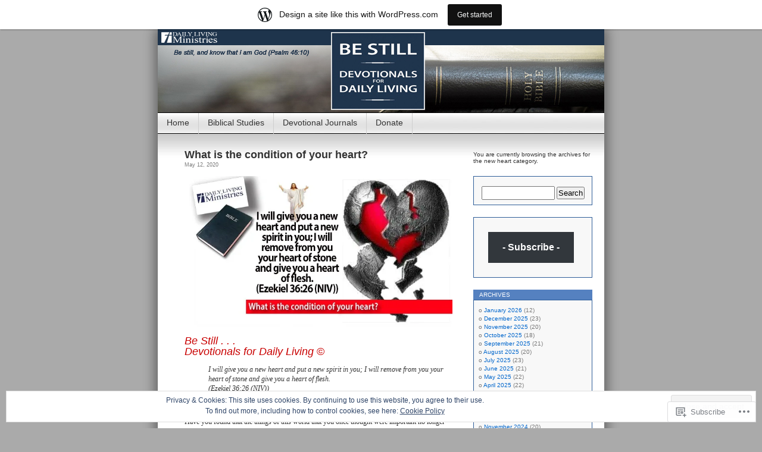

--- FILE ---
content_type: text/html; charset=UTF-8
request_url: https://dailylivingministries.wordpress.com/category/new-heart/
body_size: 22626
content:
<!DOCTYPE html>
<html lang="en">
<head>
<meta charset="UTF-8" />
<title>new heart | Daily Living Ministries</title>
<link rel="profile" href="http://gmpg.org/xfn/11" />
<link rel="pingback" href="https://dailylivingministries.wordpress.com/xmlrpc.php" />
<meta name='robots' content='max-image-preview:large' />
<link rel='dns-prefetch' href='//s0.wp.com' />
<link rel='dns-prefetch' href='//af.pubmine.com' />
<link rel="alternate" type="application/rss+xml" title="Daily Living Ministries &raquo; Feed" href="https://dailylivingministries.wordpress.com/feed/" />
<link rel="alternate" type="application/rss+xml" title="Daily Living Ministries &raquo; Comments Feed" href="https://dailylivingministries.wordpress.com/comments/feed/" />
<link rel="alternate" type="application/rss+xml" title="Daily Living Ministries &raquo; new heart Category Feed" href="https://dailylivingministries.wordpress.com/category/new-heart/feed/" />
	<script type="text/javascript">
		/* <![CDATA[ */
		function addLoadEvent(func) {
			var oldonload = window.onload;
			if (typeof window.onload != 'function') {
				window.onload = func;
			} else {
				window.onload = function () {
					oldonload();
					func();
				}
			}
		}
		/* ]]> */
	</script>
	<link crossorigin='anonymous' rel='stylesheet' id='all-css-0-1' href='/_static/??-eJx9jUsOwjAQQy9EGCpQEAvEWdJ0CNP8Rs1EUW9P6AIJgVjafrahsbI5CSaBWBWH6igVaDQ5lAJYe5o9oQqmgWDkYAQLFFkD7m0pO/g9EMh3bEZhY73a1Bc+huzehWgWj0LJqdEs0NFP598XpTslkhXkgbG/ch1hwyLLq3eL1+GsB306XPRxfgKXFFo2&cssminify=yes' type='text/css' media='all' />
<style id='wp-emoji-styles-inline-css'>

	img.wp-smiley, img.emoji {
		display: inline !important;
		border: none !important;
		box-shadow: none !important;
		height: 1em !important;
		width: 1em !important;
		margin: 0 0.07em !important;
		vertical-align: -0.1em !important;
		background: none !important;
		padding: 0 !important;
	}
/*# sourceURL=wp-emoji-styles-inline-css */
</style>
<link crossorigin='anonymous' rel='stylesheet' id='all-css-2-1' href='/wp-content/plugins/gutenberg-core/v22.2.0/build/styles/block-library/style.css?m=1764855221i&cssminify=yes' type='text/css' media='all' />
<style id='wp-block-library-inline-css'>
.has-text-align-justify {
	text-align:justify;
}
.has-text-align-justify{text-align:justify;}

/*# sourceURL=wp-block-library-inline-css */
</style><style id='global-styles-inline-css'>
:root{--wp--preset--aspect-ratio--square: 1;--wp--preset--aspect-ratio--4-3: 4/3;--wp--preset--aspect-ratio--3-4: 3/4;--wp--preset--aspect-ratio--3-2: 3/2;--wp--preset--aspect-ratio--2-3: 2/3;--wp--preset--aspect-ratio--16-9: 16/9;--wp--preset--aspect-ratio--9-16: 9/16;--wp--preset--color--black: #000000;--wp--preset--color--cyan-bluish-gray: #abb8c3;--wp--preset--color--white: #ffffff;--wp--preset--color--pale-pink: #f78da7;--wp--preset--color--vivid-red: #cf2e2e;--wp--preset--color--luminous-vivid-orange: #ff6900;--wp--preset--color--luminous-vivid-amber: #fcb900;--wp--preset--color--light-green-cyan: #7bdcb5;--wp--preset--color--vivid-green-cyan: #00d084;--wp--preset--color--pale-cyan-blue: #8ed1fc;--wp--preset--color--vivid-cyan-blue: #0693e3;--wp--preset--color--vivid-purple: #9b51e0;--wp--preset--gradient--vivid-cyan-blue-to-vivid-purple: linear-gradient(135deg,rgb(6,147,227) 0%,rgb(155,81,224) 100%);--wp--preset--gradient--light-green-cyan-to-vivid-green-cyan: linear-gradient(135deg,rgb(122,220,180) 0%,rgb(0,208,130) 100%);--wp--preset--gradient--luminous-vivid-amber-to-luminous-vivid-orange: linear-gradient(135deg,rgb(252,185,0) 0%,rgb(255,105,0) 100%);--wp--preset--gradient--luminous-vivid-orange-to-vivid-red: linear-gradient(135deg,rgb(255,105,0) 0%,rgb(207,46,46) 100%);--wp--preset--gradient--very-light-gray-to-cyan-bluish-gray: linear-gradient(135deg,rgb(238,238,238) 0%,rgb(169,184,195) 100%);--wp--preset--gradient--cool-to-warm-spectrum: linear-gradient(135deg,rgb(74,234,220) 0%,rgb(151,120,209) 20%,rgb(207,42,186) 40%,rgb(238,44,130) 60%,rgb(251,105,98) 80%,rgb(254,248,76) 100%);--wp--preset--gradient--blush-light-purple: linear-gradient(135deg,rgb(255,206,236) 0%,rgb(152,150,240) 100%);--wp--preset--gradient--blush-bordeaux: linear-gradient(135deg,rgb(254,205,165) 0%,rgb(254,45,45) 50%,rgb(107,0,62) 100%);--wp--preset--gradient--luminous-dusk: linear-gradient(135deg,rgb(255,203,112) 0%,rgb(199,81,192) 50%,rgb(65,88,208) 100%);--wp--preset--gradient--pale-ocean: linear-gradient(135deg,rgb(255,245,203) 0%,rgb(182,227,212) 50%,rgb(51,167,181) 100%);--wp--preset--gradient--electric-grass: linear-gradient(135deg,rgb(202,248,128) 0%,rgb(113,206,126) 100%);--wp--preset--gradient--midnight: linear-gradient(135deg,rgb(2,3,129) 0%,rgb(40,116,252) 100%);--wp--preset--font-size--small: 13px;--wp--preset--font-size--medium: 20px;--wp--preset--font-size--large: 36px;--wp--preset--font-size--x-large: 42px;--wp--preset--font-family--albert-sans: 'Albert Sans', sans-serif;--wp--preset--font-family--alegreya: Alegreya, serif;--wp--preset--font-family--arvo: Arvo, serif;--wp--preset--font-family--bodoni-moda: 'Bodoni Moda', serif;--wp--preset--font-family--bricolage-grotesque: 'Bricolage Grotesque', sans-serif;--wp--preset--font-family--cabin: Cabin, sans-serif;--wp--preset--font-family--chivo: Chivo, sans-serif;--wp--preset--font-family--commissioner: Commissioner, sans-serif;--wp--preset--font-family--cormorant: Cormorant, serif;--wp--preset--font-family--courier-prime: 'Courier Prime', monospace;--wp--preset--font-family--crimson-pro: 'Crimson Pro', serif;--wp--preset--font-family--dm-mono: 'DM Mono', monospace;--wp--preset--font-family--dm-sans: 'DM Sans', sans-serif;--wp--preset--font-family--dm-serif-display: 'DM Serif Display', serif;--wp--preset--font-family--domine: Domine, serif;--wp--preset--font-family--eb-garamond: 'EB Garamond', serif;--wp--preset--font-family--epilogue: Epilogue, sans-serif;--wp--preset--font-family--fahkwang: Fahkwang, sans-serif;--wp--preset--font-family--figtree: Figtree, sans-serif;--wp--preset--font-family--fira-sans: 'Fira Sans', sans-serif;--wp--preset--font-family--fjalla-one: 'Fjalla One', sans-serif;--wp--preset--font-family--fraunces: Fraunces, serif;--wp--preset--font-family--gabarito: Gabarito, system-ui;--wp--preset--font-family--ibm-plex-mono: 'IBM Plex Mono', monospace;--wp--preset--font-family--ibm-plex-sans: 'IBM Plex Sans', sans-serif;--wp--preset--font-family--ibarra-real-nova: 'Ibarra Real Nova', serif;--wp--preset--font-family--instrument-serif: 'Instrument Serif', serif;--wp--preset--font-family--inter: Inter, sans-serif;--wp--preset--font-family--josefin-sans: 'Josefin Sans', sans-serif;--wp--preset--font-family--jost: Jost, sans-serif;--wp--preset--font-family--libre-baskerville: 'Libre Baskerville', serif;--wp--preset--font-family--libre-franklin: 'Libre Franklin', sans-serif;--wp--preset--font-family--literata: Literata, serif;--wp--preset--font-family--lora: Lora, serif;--wp--preset--font-family--merriweather: Merriweather, serif;--wp--preset--font-family--montserrat: Montserrat, sans-serif;--wp--preset--font-family--newsreader: Newsreader, serif;--wp--preset--font-family--noto-sans-mono: 'Noto Sans Mono', sans-serif;--wp--preset--font-family--nunito: Nunito, sans-serif;--wp--preset--font-family--open-sans: 'Open Sans', sans-serif;--wp--preset--font-family--overpass: Overpass, sans-serif;--wp--preset--font-family--pt-serif: 'PT Serif', serif;--wp--preset--font-family--petrona: Petrona, serif;--wp--preset--font-family--piazzolla: Piazzolla, serif;--wp--preset--font-family--playfair-display: 'Playfair Display', serif;--wp--preset--font-family--plus-jakarta-sans: 'Plus Jakarta Sans', sans-serif;--wp--preset--font-family--poppins: Poppins, sans-serif;--wp--preset--font-family--raleway: Raleway, sans-serif;--wp--preset--font-family--roboto: Roboto, sans-serif;--wp--preset--font-family--roboto-slab: 'Roboto Slab', serif;--wp--preset--font-family--rubik: Rubik, sans-serif;--wp--preset--font-family--rufina: Rufina, serif;--wp--preset--font-family--sora: Sora, sans-serif;--wp--preset--font-family--source-sans-3: 'Source Sans 3', sans-serif;--wp--preset--font-family--source-serif-4: 'Source Serif 4', serif;--wp--preset--font-family--space-mono: 'Space Mono', monospace;--wp--preset--font-family--syne: Syne, sans-serif;--wp--preset--font-family--texturina: Texturina, serif;--wp--preset--font-family--urbanist: Urbanist, sans-serif;--wp--preset--font-family--work-sans: 'Work Sans', sans-serif;--wp--preset--spacing--20: 0.44rem;--wp--preset--spacing--30: 0.67rem;--wp--preset--spacing--40: 1rem;--wp--preset--spacing--50: 1.5rem;--wp--preset--spacing--60: 2.25rem;--wp--preset--spacing--70: 3.38rem;--wp--preset--spacing--80: 5.06rem;--wp--preset--shadow--natural: 6px 6px 9px rgba(0, 0, 0, 0.2);--wp--preset--shadow--deep: 12px 12px 50px rgba(0, 0, 0, 0.4);--wp--preset--shadow--sharp: 6px 6px 0px rgba(0, 0, 0, 0.2);--wp--preset--shadow--outlined: 6px 6px 0px -3px rgb(255, 255, 255), 6px 6px rgb(0, 0, 0);--wp--preset--shadow--crisp: 6px 6px 0px rgb(0, 0, 0);}:where(.is-layout-flex){gap: 0.5em;}:where(.is-layout-grid){gap: 0.5em;}body .is-layout-flex{display: flex;}.is-layout-flex{flex-wrap: wrap;align-items: center;}.is-layout-flex > :is(*, div){margin: 0;}body .is-layout-grid{display: grid;}.is-layout-grid > :is(*, div){margin: 0;}:where(.wp-block-columns.is-layout-flex){gap: 2em;}:where(.wp-block-columns.is-layout-grid){gap: 2em;}:where(.wp-block-post-template.is-layout-flex){gap: 1.25em;}:where(.wp-block-post-template.is-layout-grid){gap: 1.25em;}.has-black-color{color: var(--wp--preset--color--black) !important;}.has-cyan-bluish-gray-color{color: var(--wp--preset--color--cyan-bluish-gray) !important;}.has-white-color{color: var(--wp--preset--color--white) !important;}.has-pale-pink-color{color: var(--wp--preset--color--pale-pink) !important;}.has-vivid-red-color{color: var(--wp--preset--color--vivid-red) !important;}.has-luminous-vivid-orange-color{color: var(--wp--preset--color--luminous-vivid-orange) !important;}.has-luminous-vivid-amber-color{color: var(--wp--preset--color--luminous-vivid-amber) !important;}.has-light-green-cyan-color{color: var(--wp--preset--color--light-green-cyan) !important;}.has-vivid-green-cyan-color{color: var(--wp--preset--color--vivid-green-cyan) !important;}.has-pale-cyan-blue-color{color: var(--wp--preset--color--pale-cyan-blue) !important;}.has-vivid-cyan-blue-color{color: var(--wp--preset--color--vivid-cyan-blue) !important;}.has-vivid-purple-color{color: var(--wp--preset--color--vivid-purple) !important;}.has-black-background-color{background-color: var(--wp--preset--color--black) !important;}.has-cyan-bluish-gray-background-color{background-color: var(--wp--preset--color--cyan-bluish-gray) !important;}.has-white-background-color{background-color: var(--wp--preset--color--white) !important;}.has-pale-pink-background-color{background-color: var(--wp--preset--color--pale-pink) !important;}.has-vivid-red-background-color{background-color: var(--wp--preset--color--vivid-red) !important;}.has-luminous-vivid-orange-background-color{background-color: var(--wp--preset--color--luminous-vivid-orange) !important;}.has-luminous-vivid-amber-background-color{background-color: var(--wp--preset--color--luminous-vivid-amber) !important;}.has-light-green-cyan-background-color{background-color: var(--wp--preset--color--light-green-cyan) !important;}.has-vivid-green-cyan-background-color{background-color: var(--wp--preset--color--vivid-green-cyan) !important;}.has-pale-cyan-blue-background-color{background-color: var(--wp--preset--color--pale-cyan-blue) !important;}.has-vivid-cyan-blue-background-color{background-color: var(--wp--preset--color--vivid-cyan-blue) !important;}.has-vivid-purple-background-color{background-color: var(--wp--preset--color--vivid-purple) !important;}.has-black-border-color{border-color: var(--wp--preset--color--black) !important;}.has-cyan-bluish-gray-border-color{border-color: var(--wp--preset--color--cyan-bluish-gray) !important;}.has-white-border-color{border-color: var(--wp--preset--color--white) !important;}.has-pale-pink-border-color{border-color: var(--wp--preset--color--pale-pink) !important;}.has-vivid-red-border-color{border-color: var(--wp--preset--color--vivid-red) !important;}.has-luminous-vivid-orange-border-color{border-color: var(--wp--preset--color--luminous-vivid-orange) !important;}.has-luminous-vivid-amber-border-color{border-color: var(--wp--preset--color--luminous-vivid-amber) !important;}.has-light-green-cyan-border-color{border-color: var(--wp--preset--color--light-green-cyan) !important;}.has-vivid-green-cyan-border-color{border-color: var(--wp--preset--color--vivid-green-cyan) !important;}.has-pale-cyan-blue-border-color{border-color: var(--wp--preset--color--pale-cyan-blue) !important;}.has-vivid-cyan-blue-border-color{border-color: var(--wp--preset--color--vivid-cyan-blue) !important;}.has-vivid-purple-border-color{border-color: var(--wp--preset--color--vivid-purple) !important;}.has-vivid-cyan-blue-to-vivid-purple-gradient-background{background: var(--wp--preset--gradient--vivid-cyan-blue-to-vivid-purple) !important;}.has-light-green-cyan-to-vivid-green-cyan-gradient-background{background: var(--wp--preset--gradient--light-green-cyan-to-vivid-green-cyan) !important;}.has-luminous-vivid-amber-to-luminous-vivid-orange-gradient-background{background: var(--wp--preset--gradient--luminous-vivid-amber-to-luminous-vivid-orange) !important;}.has-luminous-vivid-orange-to-vivid-red-gradient-background{background: var(--wp--preset--gradient--luminous-vivid-orange-to-vivid-red) !important;}.has-very-light-gray-to-cyan-bluish-gray-gradient-background{background: var(--wp--preset--gradient--very-light-gray-to-cyan-bluish-gray) !important;}.has-cool-to-warm-spectrum-gradient-background{background: var(--wp--preset--gradient--cool-to-warm-spectrum) !important;}.has-blush-light-purple-gradient-background{background: var(--wp--preset--gradient--blush-light-purple) !important;}.has-blush-bordeaux-gradient-background{background: var(--wp--preset--gradient--blush-bordeaux) !important;}.has-luminous-dusk-gradient-background{background: var(--wp--preset--gradient--luminous-dusk) !important;}.has-pale-ocean-gradient-background{background: var(--wp--preset--gradient--pale-ocean) !important;}.has-electric-grass-gradient-background{background: var(--wp--preset--gradient--electric-grass) !important;}.has-midnight-gradient-background{background: var(--wp--preset--gradient--midnight) !important;}.has-small-font-size{font-size: var(--wp--preset--font-size--small) !important;}.has-medium-font-size{font-size: var(--wp--preset--font-size--medium) !important;}.has-large-font-size{font-size: var(--wp--preset--font-size--large) !important;}.has-x-large-font-size{font-size: var(--wp--preset--font-size--x-large) !important;}.has-albert-sans-font-family{font-family: var(--wp--preset--font-family--albert-sans) !important;}.has-alegreya-font-family{font-family: var(--wp--preset--font-family--alegreya) !important;}.has-arvo-font-family{font-family: var(--wp--preset--font-family--arvo) !important;}.has-bodoni-moda-font-family{font-family: var(--wp--preset--font-family--bodoni-moda) !important;}.has-bricolage-grotesque-font-family{font-family: var(--wp--preset--font-family--bricolage-grotesque) !important;}.has-cabin-font-family{font-family: var(--wp--preset--font-family--cabin) !important;}.has-chivo-font-family{font-family: var(--wp--preset--font-family--chivo) !important;}.has-commissioner-font-family{font-family: var(--wp--preset--font-family--commissioner) !important;}.has-cormorant-font-family{font-family: var(--wp--preset--font-family--cormorant) !important;}.has-courier-prime-font-family{font-family: var(--wp--preset--font-family--courier-prime) !important;}.has-crimson-pro-font-family{font-family: var(--wp--preset--font-family--crimson-pro) !important;}.has-dm-mono-font-family{font-family: var(--wp--preset--font-family--dm-mono) !important;}.has-dm-sans-font-family{font-family: var(--wp--preset--font-family--dm-sans) !important;}.has-dm-serif-display-font-family{font-family: var(--wp--preset--font-family--dm-serif-display) !important;}.has-domine-font-family{font-family: var(--wp--preset--font-family--domine) !important;}.has-eb-garamond-font-family{font-family: var(--wp--preset--font-family--eb-garamond) !important;}.has-epilogue-font-family{font-family: var(--wp--preset--font-family--epilogue) !important;}.has-fahkwang-font-family{font-family: var(--wp--preset--font-family--fahkwang) !important;}.has-figtree-font-family{font-family: var(--wp--preset--font-family--figtree) !important;}.has-fira-sans-font-family{font-family: var(--wp--preset--font-family--fira-sans) !important;}.has-fjalla-one-font-family{font-family: var(--wp--preset--font-family--fjalla-one) !important;}.has-fraunces-font-family{font-family: var(--wp--preset--font-family--fraunces) !important;}.has-gabarito-font-family{font-family: var(--wp--preset--font-family--gabarito) !important;}.has-ibm-plex-mono-font-family{font-family: var(--wp--preset--font-family--ibm-plex-mono) !important;}.has-ibm-plex-sans-font-family{font-family: var(--wp--preset--font-family--ibm-plex-sans) !important;}.has-ibarra-real-nova-font-family{font-family: var(--wp--preset--font-family--ibarra-real-nova) !important;}.has-instrument-serif-font-family{font-family: var(--wp--preset--font-family--instrument-serif) !important;}.has-inter-font-family{font-family: var(--wp--preset--font-family--inter) !important;}.has-josefin-sans-font-family{font-family: var(--wp--preset--font-family--josefin-sans) !important;}.has-jost-font-family{font-family: var(--wp--preset--font-family--jost) !important;}.has-libre-baskerville-font-family{font-family: var(--wp--preset--font-family--libre-baskerville) !important;}.has-libre-franklin-font-family{font-family: var(--wp--preset--font-family--libre-franklin) !important;}.has-literata-font-family{font-family: var(--wp--preset--font-family--literata) !important;}.has-lora-font-family{font-family: var(--wp--preset--font-family--lora) !important;}.has-merriweather-font-family{font-family: var(--wp--preset--font-family--merriweather) !important;}.has-montserrat-font-family{font-family: var(--wp--preset--font-family--montserrat) !important;}.has-newsreader-font-family{font-family: var(--wp--preset--font-family--newsreader) !important;}.has-noto-sans-mono-font-family{font-family: var(--wp--preset--font-family--noto-sans-mono) !important;}.has-nunito-font-family{font-family: var(--wp--preset--font-family--nunito) !important;}.has-open-sans-font-family{font-family: var(--wp--preset--font-family--open-sans) !important;}.has-overpass-font-family{font-family: var(--wp--preset--font-family--overpass) !important;}.has-pt-serif-font-family{font-family: var(--wp--preset--font-family--pt-serif) !important;}.has-petrona-font-family{font-family: var(--wp--preset--font-family--petrona) !important;}.has-piazzolla-font-family{font-family: var(--wp--preset--font-family--piazzolla) !important;}.has-playfair-display-font-family{font-family: var(--wp--preset--font-family--playfair-display) !important;}.has-plus-jakarta-sans-font-family{font-family: var(--wp--preset--font-family--plus-jakarta-sans) !important;}.has-poppins-font-family{font-family: var(--wp--preset--font-family--poppins) !important;}.has-raleway-font-family{font-family: var(--wp--preset--font-family--raleway) !important;}.has-roboto-font-family{font-family: var(--wp--preset--font-family--roboto) !important;}.has-roboto-slab-font-family{font-family: var(--wp--preset--font-family--roboto-slab) !important;}.has-rubik-font-family{font-family: var(--wp--preset--font-family--rubik) !important;}.has-rufina-font-family{font-family: var(--wp--preset--font-family--rufina) !important;}.has-sora-font-family{font-family: var(--wp--preset--font-family--sora) !important;}.has-source-sans-3-font-family{font-family: var(--wp--preset--font-family--source-sans-3) !important;}.has-source-serif-4-font-family{font-family: var(--wp--preset--font-family--source-serif-4) !important;}.has-space-mono-font-family{font-family: var(--wp--preset--font-family--space-mono) !important;}.has-syne-font-family{font-family: var(--wp--preset--font-family--syne) !important;}.has-texturina-font-family{font-family: var(--wp--preset--font-family--texturina) !important;}.has-urbanist-font-family{font-family: var(--wp--preset--font-family--urbanist) !important;}.has-work-sans-font-family{font-family: var(--wp--preset--font-family--work-sans) !important;}
/*# sourceURL=global-styles-inline-css */
</style>

<style id='classic-theme-styles-inline-css'>
/*! This file is auto-generated */
.wp-block-button__link{color:#fff;background-color:#32373c;border-radius:9999px;box-shadow:none;text-decoration:none;padding:calc(.667em + 2px) calc(1.333em + 2px);font-size:1.125em}.wp-block-file__button{background:#32373c;color:#fff;text-decoration:none}
/*# sourceURL=/wp-includes/css/classic-themes.min.css */
</style>
<link crossorigin='anonymous' rel='stylesheet' id='all-css-4-1' href='/_static/??-eJyFj10KwkAMhC9kGvpD1QfxLN021tVNd9lsLd7eVEErQn0JyTDfkMEpQOuHREPC4MbeDoKtN863V8Eiy3dZDmI5OIJIt6zCzkp6O0DS3VHWimxwEcQjfLIiqc6hSbODqbMNOWK1rWFTUAaMCZFEQCfbkSGdFZQf7iVjGA0+JQ4J/z4WSSv0uvaorsW5BvXkQYs3yfrh64CTa2yc0SMf8m2V1/uyLOrLA/Apgi8=&cssminify=yes' type='text/css' media='all' />
<link crossorigin='anonymous' rel='stylesheet' id='print-css-5-1' href='/wp-content/mu-plugins/global-print/global-print.css?m=1465851035i&cssminify=yes' type='text/css' media='print' />
<style id='jetpack-global-styles-frontend-style-inline-css'>
:root { --font-headings: unset; --font-base: unset; --font-headings-default: -apple-system,BlinkMacSystemFont,"Segoe UI",Roboto,Oxygen-Sans,Ubuntu,Cantarell,"Helvetica Neue",sans-serif; --font-base-default: -apple-system,BlinkMacSystemFont,"Segoe UI",Roboto,Oxygen-Sans,Ubuntu,Cantarell,"Helvetica Neue",sans-serif;}
/*# sourceURL=jetpack-global-styles-frontend-style-inline-css */
</style>
<link crossorigin='anonymous' rel='stylesheet' id='all-css-8-1' href='/_static/??-eJyNjcsKAjEMRX/IGtQZBxfip0hMS9sxTYppGfx7H7gRN+7ugcs5sFRHKi1Ig9Jd5R6zGMyhVaTrh8G6QFHfORhYwlvw6P39PbPENZmt4G/ROQuBKWVkxxrVvuBH1lIoz2waILJekF+HUzlupnG3nQ77YZwfuRJIaQ==&cssminify=yes' type='text/css' media='all' />
<script type="text/javascript" id="wpcom-actionbar-placeholder-js-extra">
/* <![CDATA[ */
var actionbardata = {"siteID":"5132112","postID":"0","siteURL":"https://dailylivingministries.wordpress.com","xhrURL":"https://dailylivingministries.wordpress.com/wp-admin/admin-ajax.php","nonce":"40de9bb5a6","isLoggedIn":"","statusMessage":"","subsEmailDefault":"instantly","proxyScriptUrl":"https://s0.wp.com/wp-content/js/wpcom-proxy-request.js?m=1513050504i&amp;ver=20211021","i18n":{"followedText":"New posts from this site will now appear in your \u003Ca href=\"https://wordpress.com/reader\"\u003EReader\u003C/a\u003E","foldBar":"Collapse this bar","unfoldBar":"Expand this bar","shortLinkCopied":"Shortlink copied to clipboard."}};
//# sourceURL=wpcom-actionbar-placeholder-js-extra
/* ]]> */
</script>
<script type="text/javascript" id="jetpack-mu-wpcom-settings-js-before">
/* <![CDATA[ */
var JETPACK_MU_WPCOM_SETTINGS = {"assetsUrl":"https://s0.wp.com/wp-content/mu-plugins/jetpack-mu-wpcom-plugin/sun/jetpack_vendor/automattic/jetpack-mu-wpcom/src/build/"};
//# sourceURL=jetpack-mu-wpcom-settings-js-before
/* ]]> */
</script>
<script crossorigin='anonymous' type='text/javascript'  src='/_static/??/wp-content/js/rlt-proxy.js,/wp-content/blog-plugins/wordads-classes/js/cmp/v2/cmp-non-gdpr.js?m=1720530689j'></script>
<script type="text/javascript" id="rlt-proxy-js-after">
/* <![CDATA[ */
	rltInitialize( {"token":null,"iframeOrigins":["https:\/\/widgets.wp.com"]} );
//# sourceURL=rlt-proxy-js-after
/* ]]> */
</script>
<link rel="EditURI" type="application/rsd+xml" title="RSD" href="https://dailylivingministries.wordpress.com/xmlrpc.php?rsd" />
<meta name="generator" content="WordPress.com" />

<!-- Jetpack Open Graph Tags -->
<meta property="og:type" content="website" />
<meta property="og:title" content="new heart &#8211; Daily Living Ministries" />
<meta property="og:url" content="https://dailylivingministries.wordpress.com/category/new-heart/" />
<meta property="og:site_name" content="Daily Living Ministries" />
<meta property="og:image" content="https://dailylivingministries.wordpress.com/wp-content/uploads/2020/06/cropped-cross_blue_square_icon2.png?w=200" />
<meta property="og:image:width" content="200" />
<meta property="og:image:height" content="200" />
<meta property="og:image:alt" content="" />
<meta property="og:locale" content="en_US" />
<meta property="fb:app_id" content="249643311490" />

<!-- End Jetpack Open Graph Tags -->
<link rel='openid.server' href='https://dailylivingministries.wordpress.com/?openidserver=1' />
<link rel='openid.delegate' href='https://dailylivingministries.wordpress.com/' />
<link rel="search" type="application/opensearchdescription+xml" href="https://dailylivingministries.wordpress.com/osd.xml" title="Daily Living Ministries" />
<link rel="search" type="application/opensearchdescription+xml" href="https://s1.wp.com/opensearch.xml" title="WordPress.com" />
<meta name="description" content="Posts about new heart written by dailylivingministries" />
<style type="text/css">
#headerimg{
	background: url(https://dailylivingministries.wordpress.com/wp-content/uploads/2021/11/wordpress_header_01.jpg) no-repeat;
}
#header h1, #header .description {
	display: none;
}
</style>
<script type="text/javascript">
/* <![CDATA[ */
var wa_client = {}; wa_client.cmd = []; wa_client.config = { 'blog_id': 5132112, 'blog_language': 'en', 'is_wordads': false, 'hosting_type': 0, 'afp_account_id': null, 'afp_host_id': 5038568878849053, 'theme': 'pub/contempt', '_': { 'title': 'Advertisement', 'privacy_settings': 'Privacy Settings' }, 'formats': [ 'belowpost', 'bottom_sticky', 'sidebar_sticky_right', 'sidebar', 'gutenberg_rectangle', 'gutenberg_leaderboard', 'gutenberg_mobile_leaderboard', 'gutenberg_skyscraper' ] };
/* ]]> */
</script>
		<script type="text/javascript">

			window.doNotSellCallback = function() {

				var linkElements = [
					'a[href="https://wordpress.com/?ref=footer_blog"]',
					'a[href="https://wordpress.com/?ref=footer_website"]',
					'a[href="https://wordpress.com/?ref=vertical_footer"]',
					'a[href^="https://wordpress.com/?ref=footer_segment_"]',
				].join(',');

				var dnsLink = document.createElement( 'a' );
				dnsLink.href = 'https://wordpress.com/advertising-program-optout/';
				dnsLink.classList.add( 'do-not-sell-link' );
				dnsLink.rel = 'nofollow';
				dnsLink.style.marginLeft = '0.5em';
				dnsLink.textContent = 'Do Not Sell or Share My Personal Information';

				var creditLinks = document.querySelectorAll( linkElements );

				if ( 0 === creditLinks.length ) {
					return false;
				}

				Array.prototype.forEach.call( creditLinks, function( el ) {
					el.insertAdjacentElement( 'afterend', dnsLink );
				});

				return true;
			};

		</script>
		<link rel="icon" href="https://dailylivingministries.wordpress.com/wp-content/uploads/2020/06/cropped-cross_blue_square_icon2.png?w=32" sizes="32x32" />
<link rel="icon" href="https://dailylivingministries.wordpress.com/wp-content/uploads/2020/06/cropped-cross_blue_square_icon2.png?w=192" sizes="192x192" />
<link rel="apple-touch-icon" href="https://dailylivingministries.wordpress.com/wp-content/uploads/2020/06/cropped-cross_blue_square_icon2.png?w=180" />
<meta name="msapplication-TileImage" content="https://dailylivingministries.wordpress.com/wp-content/uploads/2020/06/cropped-cross_blue_square_icon2.png?w=270" />
<script type="text/javascript">
	window.google_analytics_uacct = "UA-52447-2";
</script>

<script type="text/javascript">
	var _gaq = _gaq || [];
	_gaq.push(['_setAccount', 'UA-52447-2']);
	_gaq.push(['_gat._anonymizeIp']);
	_gaq.push(['_setDomainName', 'wordpress.com']);
	_gaq.push(['_initData']);
	_gaq.push(['_trackPageview']);

	(function() {
		var ga = document.createElement('script'); ga.type = 'text/javascript'; ga.async = true;
		ga.src = ('https:' == document.location.protocol ? 'https://ssl' : 'http://www') + '.google-analytics.com/ga.js';
		(document.getElementsByTagName('head')[0] || document.getElementsByTagName('body')[0]).appendChild(ga);
	})();
</script>
<style id='jetpack-block-subscriptions-inline-css'>
.is-style-compact .is-not-subscriber .wp-block-button__link,.is-style-compact .is-not-subscriber .wp-block-jetpack-subscriptions__button{border-end-start-radius:0!important;border-start-start-radius:0!important;margin-inline-start:0!important}.is-style-compact .is-not-subscriber .components-text-control__input,.is-style-compact .is-not-subscriber p#subscribe-email input[type=email]{border-end-end-radius:0!important;border-start-end-radius:0!important}.is-style-compact:not(.wp-block-jetpack-subscriptions__use-newline) .components-text-control__input{border-inline-end-width:0!important}.wp-block-jetpack-subscriptions.wp-block-jetpack-subscriptions__supports-newline .wp-block-jetpack-subscriptions__form-container{display:flex;flex-direction:column}.wp-block-jetpack-subscriptions.wp-block-jetpack-subscriptions__supports-newline:not(.wp-block-jetpack-subscriptions__use-newline) .is-not-subscriber .wp-block-jetpack-subscriptions__form-elements{align-items:flex-start;display:flex}.wp-block-jetpack-subscriptions.wp-block-jetpack-subscriptions__supports-newline:not(.wp-block-jetpack-subscriptions__use-newline) p#subscribe-submit{display:flex;justify-content:center}.wp-block-jetpack-subscriptions.wp-block-jetpack-subscriptions__supports-newline .wp-block-jetpack-subscriptions__form .wp-block-jetpack-subscriptions__button,.wp-block-jetpack-subscriptions.wp-block-jetpack-subscriptions__supports-newline .wp-block-jetpack-subscriptions__form .wp-block-jetpack-subscriptions__textfield .components-text-control__input,.wp-block-jetpack-subscriptions.wp-block-jetpack-subscriptions__supports-newline .wp-block-jetpack-subscriptions__form button,.wp-block-jetpack-subscriptions.wp-block-jetpack-subscriptions__supports-newline .wp-block-jetpack-subscriptions__form input[type=email],.wp-block-jetpack-subscriptions.wp-block-jetpack-subscriptions__supports-newline form .wp-block-jetpack-subscriptions__button,.wp-block-jetpack-subscriptions.wp-block-jetpack-subscriptions__supports-newline form .wp-block-jetpack-subscriptions__textfield .components-text-control__input,.wp-block-jetpack-subscriptions.wp-block-jetpack-subscriptions__supports-newline form button,.wp-block-jetpack-subscriptions.wp-block-jetpack-subscriptions__supports-newline form input[type=email]{box-sizing:border-box;cursor:pointer;line-height:1.3;min-width:auto!important;white-space:nowrap!important}.wp-block-jetpack-subscriptions.wp-block-jetpack-subscriptions__supports-newline .wp-block-jetpack-subscriptions__form input[type=email]::placeholder,.wp-block-jetpack-subscriptions.wp-block-jetpack-subscriptions__supports-newline .wp-block-jetpack-subscriptions__form input[type=email]:disabled,.wp-block-jetpack-subscriptions.wp-block-jetpack-subscriptions__supports-newline form input[type=email]::placeholder,.wp-block-jetpack-subscriptions.wp-block-jetpack-subscriptions__supports-newline form input[type=email]:disabled{color:currentColor;opacity:.5}.wp-block-jetpack-subscriptions.wp-block-jetpack-subscriptions__supports-newline .wp-block-jetpack-subscriptions__form .wp-block-jetpack-subscriptions__button,.wp-block-jetpack-subscriptions.wp-block-jetpack-subscriptions__supports-newline .wp-block-jetpack-subscriptions__form button,.wp-block-jetpack-subscriptions.wp-block-jetpack-subscriptions__supports-newline form .wp-block-jetpack-subscriptions__button,.wp-block-jetpack-subscriptions.wp-block-jetpack-subscriptions__supports-newline form button{border-color:#0000;border-style:solid}.wp-block-jetpack-subscriptions.wp-block-jetpack-subscriptions__supports-newline .wp-block-jetpack-subscriptions__form .wp-block-jetpack-subscriptions__textfield,.wp-block-jetpack-subscriptions.wp-block-jetpack-subscriptions__supports-newline .wp-block-jetpack-subscriptions__form p#subscribe-email,.wp-block-jetpack-subscriptions.wp-block-jetpack-subscriptions__supports-newline form .wp-block-jetpack-subscriptions__textfield,.wp-block-jetpack-subscriptions.wp-block-jetpack-subscriptions__supports-newline form p#subscribe-email{background:#0000;flex-grow:1}.wp-block-jetpack-subscriptions.wp-block-jetpack-subscriptions__supports-newline .wp-block-jetpack-subscriptions__form .wp-block-jetpack-subscriptions__textfield .components-base-control__field,.wp-block-jetpack-subscriptions.wp-block-jetpack-subscriptions__supports-newline .wp-block-jetpack-subscriptions__form .wp-block-jetpack-subscriptions__textfield .components-text-control__input,.wp-block-jetpack-subscriptions.wp-block-jetpack-subscriptions__supports-newline .wp-block-jetpack-subscriptions__form .wp-block-jetpack-subscriptions__textfield input[type=email],.wp-block-jetpack-subscriptions.wp-block-jetpack-subscriptions__supports-newline .wp-block-jetpack-subscriptions__form p#subscribe-email .components-base-control__field,.wp-block-jetpack-subscriptions.wp-block-jetpack-subscriptions__supports-newline .wp-block-jetpack-subscriptions__form p#subscribe-email .components-text-control__input,.wp-block-jetpack-subscriptions.wp-block-jetpack-subscriptions__supports-newline .wp-block-jetpack-subscriptions__form p#subscribe-email input[type=email],.wp-block-jetpack-subscriptions.wp-block-jetpack-subscriptions__supports-newline form .wp-block-jetpack-subscriptions__textfield .components-base-control__field,.wp-block-jetpack-subscriptions.wp-block-jetpack-subscriptions__supports-newline form .wp-block-jetpack-subscriptions__textfield .components-text-control__input,.wp-block-jetpack-subscriptions.wp-block-jetpack-subscriptions__supports-newline form .wp-block-jetpack-subscriptions__textfield input[type=email],.wp-block-jetpack-subscriptions.wp-block-jetpack-subscriptions__supports-newline form p#subscribe-email .components-base-control__field,.wp-block-jetpack-subscriptions.wp-block-jetpack-subscriptions__supports-newline form p#subscribe-email .components-text-control__input,.wp-block-jetpack-subscriptions.wp-block-jetpack-subscriptions__supports-newline form p#subscribe-email input[type=email]{height:auto;margin:0;width:100%}.wp-block-jetpack-subscriptions.wp-block-jetpack-subscriptions__supports-newline .wp-block-jetpack-subscriptions__form p#subscribe-email,.wp-block-jetpack-subscriptions.wp-block-jetpack-subscriptions__supports-newline .wp-block-jetpack-subscriptions__form p#subscribe-submit,.wp-block-jetpack-subscriptions.wp-block-jetpack-subscriptions__supports-newline form p#subscribe-email,.wp-block-jetpack-subscriptions.wp-block-jetpack-subscriptions__supports-newline form p#subscribe-submit{line-height:0;margin:0;padding:0}.wp-block-jetpack-subscriptions.wp-block-jetpack-subscriptions__supports-newline.wp-block-jetpack-subscriptions__show-subs .wp-block-jetpack-subscriptions__subscount{font-size:16px;margin:8px 0;text-align:end}.wp-block-jetpack-subscriptions.wp-block-jetpack-subscriptions__supports-newline.wp-block-jetpack-subscriptions__use-newline .wp-block-jetpack-subscriptions__form-elements{display:block}.wp-block-jetpack-subscriptions.wp-block-jetpack-subscriptions__supports-newline.wp-block-jetpack-subscriptions__use-newline .wp-block-jetpack-subscriptions__button,.wp-block-jetpack-subscriptions.wp-block-jetpack-subscriptions__supports-newline.wp-block-jetpack-subscriptions__use-newline button{display:inline-block;max-width:100%}.wp-block-jetpack-subscriptions.wp-block-jetpack-subscriptions__supports-newline.wp-block-jetpack-subscriptions__use-newline .wp-block-jetpack-subscriptions__subscount{text-align:start}#subscribe-submit.is-link{text-align:center;width:auto!important}#subscribe-submit.is-link a{margin-left:0!important;margin-top:0!important;width:auto!important}@keyframes jetpack-memberships_button__spinner-animation{to{transform:rotate(1turn)}}.jetpack-memberships-spinner{display:none;height:1em;margin:0 0 0 5px;width:1em}.jetpack-memberships-spinner svg{height:100%;margin-bottom:-2px;width:100%}.jetpack-memberships-spinner-rotating{animation:jetpack-memberships_button__spinner-animation .75s linear infinite;transform-origin:center}.is-loading .jetpack-memberships-spinner{display:inline-block}body.jetpack-memberships-modal-open{overflow:hidden}dialog.jetpack-memberships-modal{opacity:1}dialog.jetpack-memberships-modal,dialog.jetpack-memberships-modal iframe{background:#0000;border:0;bottom:0;box-shadow:none;height:100%;left:0;margin:0;padding:0;position:fixed;right:0;top:0;width:100%}dialog.jetpack-memberships-modal::backdrop{background-color:#000;opacity:.7;transition:opacity .2s ease-out}dialog.jetpack-memberships-modal.is-loading,dialog.jetpack-memberships-modal.is-loading::backdrop{opacity:0}
/*# sourceURL=/wp-content/mu-plugins/jetpack-plugin/sun/_inc/blocks/subscriptions/view.css?minify=false */
</style>
<link crossorigin='anonymous' rel='stylesheet' id='all-css-2-3' href='/wp-content/mu-plugins/jetpack-plugin/sun/modules/widgets/top-posts/style.css?m=1753279645i&cssminify=yes' type='text/css' media='all' />
</head>
<body class="archive category category-new-heart category-2639950 wp-theme-pubcontempt customizer-styles-applied jetpack-reblog-enabled has-marketing-bar has-marketing-bar-theme-contempt">

<div id="page">

<div id="header">
	<div id="headerimg" onclick="location.href='https://dailylivingministries.wordpress.com';" style="cursor: pointer;">
		<h1><a href="https://dailylivingministries.wordpress.com/">Daily Living Ministries</a></h1>
		<div class="description">God&#039;s Word for our daily lives</div>
	</div>
</div>

<ul id="pagebar" class="menu pagebar"><li ><a href="https://dailylivingministries.wordpress.com/">Home</a></li><li class="page_item page-item-7801"><a href="https://dailylivingministries.wordpress.com/biblical-studies/">Biblical Studies</a></li>
<li class="page_item page-item-7775"><a href="https://dailylivingministries.wordpress.com/devotional-journals/">Devotional Journals</a></li>
<li class="page_item page-item-8464"><a href="https://dailylivingministries.wordpress.com/giving/">Donate</a></li>
</ul>

<div id="grad" style="height: 65px; width: 100%; background: url(https://s0.wp.com/wp-content/themes/pub/contempt/images/blue_flower/topgrad.jpg);">&nbsp;</div>

	<div id="content">

	
		
			<div class="post-6537 post type-post status-publish format-standard hentry category-backwards-priorities category-godly-priorities category-hard-heart category-heart-of-flesh category-heart-of-stone category-it-is-a-matter-of-priorities category-new-heart category-priorities category-uncategorized category-what-are-your-priorities tag-attempt tag-avoid tag-be-still tag-become tag-change tag-characteristics tag-cold-hearted tag-concept tag-conclusion tag-condition tag-consequences tag-created tag-cross tag-exalted tag-false tag-flesh tag-focused tag-give tag-god tag-grace tag-hardhearted tag-heart tag-jesus tag-life tag-look tag-lord tag-new tag-non-caring tag-other tag-pandemic tag-place tag-plans tag-priorities tag-relationship tag-remove tag-self-centered tag-self-absorbed tag-shifted tag-spirit tag-stone tag-understand tag-world" id="post-6537">
				<h2><a href="https://dailylivingministries.wordpress.com/2020/05/12/what-is-the-condition-of-your-heart-2/" rel="bookmark">What is the condition of your&nbsp;heart?</a></h2>
				<small>May 12, 2020</small><br />


				<div class="entry">
					<p><img src="https://i0.wp.com/dailylivingministries.org/GraphicWitnesses/Graphic_witnesses_1946.jpg" alt="Image" width="100%" height="auto" border="0" /></p>
<p><span style="font-family:Arial, Helvetica, san-serif;font-size:18px;color:#c90101;"><em>Be Still . . .<br />
Devotionals for Daily Living</em> ©</span></p>
<p style="padding-left:40px;"><em>I will give you a new heart and put a new spirit in you; I will remove from you your heart of stone and give you a heart of flesh.</em><br />
<em>(Ezekiel 36:26 (NIV))</em></p>
<p>Have the last few weeks made you stop and take a long, hard look at your life?</p>
<p>Have you found that the things of this world that you once thought were important no longer hold that exalted place in your life? Have your priorities shifted to the point where you feel that you have had a change of heart?</p>
<p>There are many characteristics of a life that is self-centered and self-absorbed. Most of these are described by a reference to the heart. Hardhearted. Cold-hearted. Heart of stone. I am sure that you can probably think of others, but I think that you understand the concept. The more time that we spend focused on the world and what it can provide to us often leads us to become non-caring with respect to other people that we see. Let&#8217;s face facts. When we are focused on the world, it tells us go for all that we can get no matter the consequences.</p>
<p>Does this sound like the type of life that we were created for?</p>
<p>Sadly, when we live our lives in this manner, we also lose sight of God! Our hearts become hardened to anything that relates to our relationship with the Lord. We can even get to the false conclusion that we are good and that we do not need God, Jesus or the grace that is freely given through the cross.</p>
<p>This is definitely not the way that God created us to live!</p>
<p>I want to ask the same question once again. Have the last few weeks made you stop and take a long, hard look at your life? The world may see these last few weeks as an attempt to avoid a pandemic, but God had other plans. What has He shown you about yourself? Has He been trying to remove your heart of stone?</p>
<p>What is the condition of your heart?</p>
<p>Copyright 1998 &#8211; 2020 Dennis J. Smock<br />
Daily Living Ministries, Inc.<br />
<a href="http://www.dailylivingministries.org" target="_blank" rel="noopener">http://www.dailylivingministries.org</a><br />
<a href="http://www.dailylivingministries.org/subscribe.asp" target="_blank" rel="noopener">Subscribe to daily email delivery</a><br />
<a href="https://www.facebook.com/Daily-Living-Ministries-Inc-400402500485/" target="_blank" rel="noopener">Visit us on facebook</a></p>
<div id="jp-post-flair" class="sharedaddy sd-like-enabled sd-sharing-enabled"><div class="sharedaddy sd-sharing-enabled"><div class="robots-nocontent sd-block sd-social sd-social-icon sd-sharing"><h3 class="sd-title">Share this:</h3><div class="sd-content"><ul><li class="share-email"><a rel="nofollow noopener noreferrer"
				data-shared="sharing-email-6537"
				class="share-email sd-button share-icon no-text"
				href="mailto:?subject=%5BShared%20Post%5D%20What%20is%20the%20condition%20of%20your%20heart%3F&#038;body=https%3A%2F%2Fdailylivingministries.wordpress.com%2F2020%2F05%2F12%2Fwhat-is-the-condition-of-your-heart-2%2F&#038;share=email"
				target="_blank"
				aria-labelledby="sharing-email-6537"
				data-email-share-error-title="Do you have email set up?" data-email-share-error-text="If you&#039;re having problems sharing via email, you might not have email set up for your browser. You may need to create a new email yourself." data-email-share-nonce="5de7ab3d55" data-email-share-track-url="https://dailylivingministries.wordpress.com/2020/05/12/what-is-the-condition-of-your-heart-2/?share=email">
				<span id="sharing-email-6537" hidden>Email a link to a friend (Opens in new window)</span>
				<span>Email</span>
			</a></li><li class="share-facebook"><a rel="nofollow noopener noreferrer"
				data-shared="sharing-facebook-6537"
				class="share-facebook sd-button share-icon no-text"
				href="https://dailylivingministries.wordpress.com/2020/05/12/what-is-the-condition-of-your-heart-2/?share=facebook"
				target="_blank"
				aria-labelledby="sharing-facebook-6537"
				>
				<span id="sharing-facebook-6537" hidden>Share on Facebook (Opens in new window)</span>
				<span>Facebook</span>
			</a></li><li class="share-twitter"><a rel="nofollow noopener noreferrer"
				data-shared="sharing-twitter-6537"
				class="share-twitter sd-button share-icon no-text"
				href="https://dailylivingministries.wordpress.com/2020/05/12/what-is-the-condition-of-your-heart-2/?share=twitter"
				target="_blank"
				aria-labelledby="sharing-twitter-6537"
				>
				<span id="sharing-twitter-6537" hidden>Share on X (Opens in new window)</span>
				<span>X</span>
			</a></li><li class="share-linkedin"><a rel="nofollow noopener noreferrer"
				data-shared="sharing-linkedin-6537"
				class="share-linkedin sd-button share-icon no-text"
				href="https://dailylivingministries.wordpress.com/2020/05/12/what-is-the-condition-of-your-heart-2/?share=linkedin"
				target="_blank"
				aria-labelledby="sharing-linkedin-6537"
				>
				<span id="sharing-linkedin-6537" hidden>Share on LinkedIn (Opens in new window)</span>
				<span>LinkedIn</span>
			</a></li><li class="share-pinterest"><a rel="nofollow noopener noreferrer"
				data-shared="sharing-pinterest-6537"
				class="share-pinterest sd-button share-icon no-text"
				href="https://dailylivingministries.wordpress.com/2020/05/12/what-is-the-condition-of-your-heart-2/?share=pinterest"
				target="_blank"
				aria-labelledby="sharing-pinterest-6537"
				>
				<span id="sharing-pinterest-6537" hidden>Share on Pinterest (Opens in new window)</span>
				<span>Pinterest</span>
			</a></li><li class="share-end"></li></ul></div></div></div><div class='sharedaddy sd-block sd-like jetpack-likes-widget-wrapper jetpack-likes-widget-unloaded' id='like-post-wrapper-5132112-6537-696c9571c968c' data-src='//widgets.wp.com/likes/index.html?ver=20260118#blog_id=5132112&amp;post_id=6537&amp;origin=dailylivingministries.wordpress.com&amp;obj_id=5132112-6537-696c9571c968c' data-name='like-post-frame-5132112-6537-696c9571c968c' data-title='Like or Reblog'><div class='likes-widget-placeholder post-likes-widget-placeholder' style='height: 55px;'><span class='button'><span>Like</span></span> <span class='loading'>Loading...</span></div><span class='sd-text-color'></span><a class='sd-link-color'></a></div></div>									</div>

				<p class="postmetadata">
				<img src="https://s0.wp.com/wp-content/themes/pub/contempt/images/blog/speech_bubble.gif?m=1158640643i" alt="" /> <a href="https://dailylivingministries.wordpress.com/2020/05/12/what-is-the-condition-of-your-heart-2/#respond">Leave a Comment &#187;</a>				| <img src="https://s0.wp.com/wp-content/themes/pub/contempt/images/blog/documents.gif?m=1158640643i" alt="" /> <a href="https://dailylivingministries.wordpress.com/category/backwards-priorities/" rel="category tag">backwards priorities</a>, <a href="https://dailylivingministries.wordpress.com/category/godly-priorities/" rel="category tag">Godly priorities</a>, <a href="https://dailylivingministries.wordpress.com/category/hard-heart/" rel="category tag">hard heart</a>, <a href="https://dailylivingministries.wordpress.com/category/heart-of-flesh/" rel="category tag">heart of flesh</a>, <a href="https://dailylivingministries.wordpress.com/category/heart-of-stone/" rel="category tag">heart of stone</a>, <a href="https://dailylivingministries.wordpress.com/category/it-is-a-matter-of-priorities/" rel="category tag">it is a matter of priorities</a>, <a href="https://dailylivingministries.wordpress.com/category/new-heart/" rel="category tag">new heart</a>, <a href="https://dailylivingministries.wordpress.com/category/priorities/" rel="category tag">priorities</a>, <a href="https://dailylivingministries.wordpress.com/category/uncategorized/" rel="category tag">Uncategorized</a>, <a href="https://dailylivingministries.wordpress.com/category/what-are-your-priorities/" rel="category tag">what are your priorities</a>				 | Tagged: <a href="https://dailylivingministries.wordpress.com/tag/attempt/" rel="tag">attempt</a>, <a href="https://dailylivingministries.wordpress.com/tag/avoid/" rel="tag">avoid</a>, <a href="https://dailylivingministries.wordpress.com/tag/be-still/" rel="tag">Be still</a>, <a href="https://dailylivingministries.wordpress.com/tag/become/" rel="tag">become</a>, <a href="https://dailylivingministries.wordpress.com/tag/change/" rel="tag">change</a>, <a href="https://dailylivingministries.wordpress.com/tag/characteristics/" rel="tag">characteristics</a>, <a href="https://dailylivingministries.wordpress.com/tag/cold-hearted/" rel="tag">cold-hearted</a>, <a href="https://dailylivingministries.wordpress.com/tag/concept/" rel="tag">concept</a>, <a href="https://dailylivingministries.wordpress.com/tag/conclusion/" rel="tag">conclusion</a>, <a href="https://dailylivingministries.wordpress.com/tag/condition/" rel="tag">condition</a>, <a href="https://dailylivingministries.wordpress.com/tag/consequences/" rel="tag">consequences</a>, <a href="https://dailylivingministries.wordpress.com/tag/created/" rel="tag">created</a>, <a href="https://dailylivingministries.wordpress.com/tag/cross/" rel="tag">cross</a>, <a href="https://dailylivingministries.wordpress.com/tag/exalted/" rel="tag">exalted</a>, <a href="https://dailylivingministries.wordpress.com/tag/false/" rel="tag">false</a>, <a href="https://dailylivingministries.wordpress.com/tag/flesh/" rel="tag">flesh</a>, <a href="https://dailylivingministries.wordpress.com/tag/focused/" rel="tag">focused</a>, <a href="https://dailylivingministries.wordpress.com/tag/give/" rel="tag">give</a>, <a href="https://dailylivingministries.wordpress.com/tag/god/" rel="tag">God</a>, <a href="https://dailylivingministries.wordpress.com/tag/grace/" rel="tag">grace</a>, <a href="https://dailylivingministries.wordpress.com/tag/hardhearted/" rel="tag">hardhearted</a>, <a href="https://dailylivingministries.wordpress.com/tag/heart/" rel="tag">heart</a>, <a href="https://dailylivingministries.wordpress.com/tag/jesus/" rel="tag">Jesus</a>, <a href="https://dailylivingministries.wordpress.com/tag/life/" rel="tag">life</a>, <a href="https://dailylivingministries.wordpress.com/tag/look/" rel="tag">look</a>, <a href="https://dailylivingministries.wordpress.com/tag/lord/" rel="tag">Lord</a>, <a href="https://dailylivingministries.wordpress.com/tag/new/" rel="tag">new</a>, <a href="https://dailylivingministries.wordpress.com/tag/non-caring/" rel="tag">non-caring</a>, <a href="https://dailylivingministries.wordpress.com/tag/other/" rel="tag">other</a>, <a href="https://dailylivingministries.wordpress.com/tag/pandemic/" rel="tag">pandemic</a>, <a href="https://dailylivingministries.wordpress.com/tag/place/" rel="tag">place</a>, <a href="https://dailylivingministries.wordpress.com/tag/plans/" rel="tag">plans</a>, <a href="https://dailylivingministries.wordpress.com/tag/priorities/" rel="tag">priorities</a>, <a href="https://dailylivingministries.wordpress.com/tag/relationship/" rel="tag">relationship</a>, <a href="https://dailylivingministries.wordpress.com/tag/remove/" rel="tag">remove</a>, <a href="https://dailylivingministries.wordpress.com/tag/self-centered/" rel="tag">self centered</a>, <a href="https://dailylivingministries.wordpress.com/tag/self-absorbed/" rel="tag">self-absorbed</a>, <a href="https://dailylivingministries.wordpress.com/tag/shifted/" rel="tag">shifted</a>, <a href="https://dailylivingministries.wordpress.com/tag/spirit/" rel="tag">spirit</a>, <a href="https://dailylivingministries.wordpress.com/tag/stone/" rel="tag">stone</a>, <a href="https://dailylivingministries.wordpress.com/tag/understand/" rel="tag">understand</a>, <a href="https://dailylivingministries.wordpress.com/tag/world/" rel="tag">world</a>				 | <img src="https://s0.wp.com/wp-content/themes/pub/contempt/images/blog/permalink.gif?m=1158640643i" alt="" /> <a href="https://dailylivingministries.wordpress.com/2020/05/12/what-is-the-condition-of-your-heart-2/" rel="bookmark" title="Permanent Link to What is the condition of your&nbsp;heart?">Permalink</a>
<br /><img src="https://s0.wp.com/wp-content/themes/pub/contempt/images/blog/figure_ver1.gif?m=1158640643i" alt="" /> Posted by dailylivingministries				</p>
			</div>
			<hr />
		
		<div class="navigation">
			<div class="alignleft"></div>
			<div class="alignright"></div>
		</div>

	
	</div>

	<div id="sidebar">
				<ul>

		 <li>

				<p>You are currently browsing the archives for the new heart category.</p>

					</li> <li id="search-3" class="widget widget_search"><form method="get" id="searchform" action="https://dailylivingministries.wordpress.com/">
<div><label for="s" class="search-label">Search</label><input type="text" value="" name="s" id="s" />
<input type="submit" id="searchsubmit" value="Search" />
</div>
</form></li>
<li id="block-10" class="widget widget_block">	<div class="wp-block-jetpack-subscriptions__supports-newline is-style-button wp-block-jetpack-subscriptions">
		<div class="wp-block-jetpack-subscriptions__container is-not-subscriber">
							<form
					action="https://wordpress.com/email-subscriptions"
					method="post"
					accept-charset="utf-8"
					data-blog="5132112"
					data-post_access_level="everybody"
					data-subscriber_email=""
					id="subscribe-blog"
				>
					<div class="wp-block-jetpack-subscriptions__form-elements">
												<p id="subscribe-submit"
													>
							<input type="hidden" name="action" value="subscribe"/>
							<input type="hidden" name="blog_id" value="5132112"/>
							<input type="hidden" name="source" value="https://dailylivingministries.wordpress.com/category/new-heart/"/>
							<input type="hidden" name="sub-type" value="subscribe-block"/>
							<input type="hidden" name="app_source" value=""/>
							<input type="hidden" name="redirect_fragment" value="subscribe-blog"/>
							<input type="hidden" name="lang" value="en"/>
							<input type="hidden" id="_wpnonce" name="_wpnonce" value="a11c01913d" /><input type="hidden" name="_wp_http_referer" value="/category/new-heart/" />							<button type="submit"
																	class="wp-block-button__link no-border-radius"
																									style="font-size: 16px;padding: 15px 23px 15px 23px;border-radius: 0px;border-width: 1px;"
																name="jetpack_subscriptions_widget"
							>
								<strong>- Subscribe -</strong>							</button>
						</p>
					</div>
				</form>
								</div>
	</div>
	</li>
<li id="archives-3" class="widget widget_archive"><h2 class="widgettitle">Archives</h2>

			<ul>
					<li><a href='https://dailylivingministries.wordpress.com/2026/01/'>January 2026</a>&nbsp;(12)</li>
	<li><a href='https://dailylivingministries.wordpress.com/2025/12/'>December 2025</a>&nbsp;(23)</li>
	<li><a href='https://dailylivingministries.wordpress.com/2025/11/'>November 2025</a>&nbsp;(20)</li>
	<li><a href='https://dailylivingministries.wordpress.com/2025/10/'>October 2025</a>&nbsp;(18)</li>
	<li><a href='https://dailylivingministries.wordpress.com/2025/09/'>September 2025</a>&nbsp;(21)</li>
	<li><a href='https://dailylivingministries.wordpress.com/2025/08/'>August 2025</a>&nbsp;(20)</li>
	<li><a href='https://dailylivingministries.wordpress.com/2025/07/'>July 2025</a>&nbsp;(23)</li>
	<li><a href='https://dailylivingministries.wordpress.com/2025/06/'>June 2025</a>&nbsp;(21)</li>
	<li><a href='https://dailylivingministries.wordpress.com/2025/05/'>May 2025</a>&nbsp;(22)</li>
	<li><a href='https://dailylivingministries.wordpress.com/2025/04/'>April 2025</a>&nbsp;(22)</li>
	<li><a href='https://dailylivingministries.wordpress.com/2025/03/'>March 2025</a>&nbsp;(21)</li>
	<li><a href='https://dailylivingministries.wordpress.com/2025/02/'>February 2025</a>&nbsp;(20)</li>
	<li><a href='https://dailylivingministries.wordpress.com/2025/01/'>January 2025</a>&nbsp;(23)</li>
	<li><a href='https://dailylivingministries.wordpress.com/2024/12/'>December 2024</a>&nbsp;(21)</li>
	<li><a href='https://dailylivingministries.wordpress.com/2024/11/'>November 2024</a>&nbsp;(20)</li>
	<li><a href='https://dailylivingministries.wordpress.com/2024/10/'>October 2024</a>&nbsp;(20)</li>
	<li><a href='https://dailylivingministries.wordpress.com/2024/09/'>September 2024</a>&nbsp;(21)</li>
	<li><a href='https://dailylivingministries.wordpress.com/2024/08/'>August 2024</a>&nbsp;(22)</li>
	<li><a href='https://dailylivingministries.wordpress.com/2024/07/'>July 2024</a>&nbsp;(21)</li>
	<li><a href='https://dailylivingministries.wordpress.com/2024/06/'>June 2024</a>&nbsp;(19)</li>
	<li><a href='https://dailylivingministries.wordpress.com/2024/05/'>May 2024</a>&nbsp;(22)</li>
	<li><a href='https://dailylivingministries.wordpress.com/2024/04/'>April 2024</a>&nbsp;(22)</li>
	<li><a href='https://dailylivingministries.wordpress.com/2024/03/'>March 2024</a>&nbsp;(21)</li>
	<li><a href='https://dailylivingministries.wordpress.com/2024/02/'>February 2024</a>&nbsp;(21)</li>
	<li><a href='https://dailylivingministries.wordpress.com/2024/01/'>January 2024</a>&nbsp;(18)</li>
	<li><a href='https://dailylivingministries.wordpress.com/2023/12/'>December 2023</a>&nbsp;(21)</li>
	<li><a href='https://dailylivingministries.wordpress.com/2023/11/'>November 2023</a>&nbsp;(22)</li>
	<li><a href='https://dailylivingministries.wordpress.com/2023/10/'>October 2023</a>&nbsp;(22)</li>
	<li><a href='https://dailylivingministries.wordpress.com/2023/09/'>September 2023</a>&nbsp;(21)</li>
	<li><a href='https://dailylivingministries.wordpress.com/2023/08/'>August 2023</a>&nbsp;(23)</li>
	<li><a href='https://dailylivingministries.wordpress.com/2023/07/'>July 2023</a>&nbsp;(21)</li>
	<li><a href='https://dailylivingministries.wordpress.com/2023/06/'>June 2023</a>&nbsp;(22)</li>
	<li><a href='https://dailylivingministries.wordpress.com/2023/05/'>May 2023</a>&nbsp;(23)</li>
	<li><a href='https://dailylivingministries.wordpress.com/2023/04/'>April 2023</a>&nbsp;(20)</li>
	<li><a href='https://dailylivingministries.wordpress.com/2023/03/'>March 2023</a>&nbsp;(23)</li>
	<li><a href='https://dailylivingministries.wordpress.com/2023/02/'>February 2023</a>&nbsp;(20)</li>
	<li><a href='https://dailylivingministries.wordpress.com/2023/01/'>January 2023</a>&nbsp;(22)</li>
	<li><a href='https://dailylivingministries.wordpress.com/2022/12/'>December 2022</a>&nbsp;(22)</li>
	<li><a href='https://dailylivingministries.wordpress.com/2022/11/'>November 2022</a>&nbsp;(15)</li>
	<li><a href='https://dailylivingministries.wordpress.com/2022/10/'>October 2022</a>&nbsp;(21)</li>
	<li><a href='https://dailylivingministries.wordpress.com/2022/09/'>September 2022</a>&nbsp;(22)</li>
	<li><a href='https://dailylivingministries.wordpress.com/2022/08/'>August 2022</a>&nbsp;(23)</li>
	<li><a href='https://dailylivingministries.wordpress.com/2022/07/'>July 2022</a>&nbsp;(20)</li>
	<li><a href='https://dailylivingministries.wordpress.com/2022/06/'>June 2022</a>&nbsp;(22)</li>
	<li><a href='https://dailylivingministries.wordpress.com/2022/05/'>May 2022</a>&nbsp;(16)</li>
	<li><a href='https://dailylivingministries.wordpress.com/2022/04/'>April 2022</a>&nbsp;(19)</li>
	<li><a href='https://dailylivingministries.wordpress.com/2022/03/'>March 2022</a>&nbsp;(23)</li>
	<li><a href='https://dailylivingministries.wordpress.com/2022/02/'>February 2022</a>&nbsp;(20)</li>
	<li><a href='https://dailylivingministries.wordpress.com/2022/01/'>January 2022</a>&nbsp;(21)</li>
	<li><a href='https://dailylivingministries.wordpress.com/2021/12/'>December 2021</a>&nbsp;(23)</li>
	<li><a href='https://dailylivingministries.wordpress.com/2021/11/'>November 2021</a>&nbsp;(21)</li>
	<li><a href='https://dailylivingministries.wordpress.com/2021/10/'>October 2021</a>&nbsp;(21)</li>
	<li><a href='https://dailylivingministries.wordpress.com/2021/09/'>September 2021</a>&nbsp;(22)</li>
	<li><a href='https://dailylivingministries.wordpress.com/2021/08/'>August 2021</a>&nbsp;(22)</li>
	<li><a href='https://dailylivingministries.wordpress.com/2021/07/'>July 2021</a>&nbsp;(22)</li>
	<li><a href='https://dailylivingministries.wordpress.com/2021/06/'>June 2021</a>&nbsp;(22)</li>
	<li><a href='https://dailylivingministries.wordpress.com/2021/05/'>May 2021</a>&nbsp;(21)</li>
	<li><a href='https://dailylivingministries.wordpress.com/2021/04/'>April 2021</a>&nbsp;(22)</li>
	<li><a href='https://dailylivingministries.wordpress.com/2021/03/'>March 2021</a>&nbsp;(23)</li>
	<li><a href='https://dailylivingministries.wordpress.com/2021/02/'>February 2021</a>&nbsp;(20)</li>
	<li><a href='https://dailylivingministries.wordpress.com/2021/01/'>January 2021</a>&nbsp;(21)</li>
	<li><a href='https://dailylivingministries.wordpress.com/2020/12/'>December 2020</a>&nbsp;(23)</li>
	<li><a href='https://dailylivingministries.wordpress.com/2020/11/'>November 2020</a>&nbsp;(21)</li>
	<li><a href='https://dailylivingministries.wordpress.com/2020/10/'>October 2020</a>&nbsp;(22)</li>
	<li><a href='https://dailylivingministries.wordpress.com/2020/09/'>September 2020</a>&nbsp;(22)</li>
	<li><a href='https://dailylivingministries.wordpress.com/2020/08/'>August 2020</a>&nbsp;(21)</li>
	<li><a href='https://dailylivingministries.wordpress.com/2020/07/'>July 2020</a>&nbsp;(23)</li>
	<li><a href='https://dailylivingministries.wordpress.com/2020/06/'>June 2020</a>&nbsp;(22)</li>
	<li><a href='https://dailylivingministries.wordpress.com/2020/05/'>May 2020</a>&nbsp;(21)</li>
	<li><a href='https://dailylivingministries.wordpress.com/2020/04/'>April 2020</a>&nbsp;(22)</li>
	<li><a href='https://dailylivingministries.wordpress.com/2020/03/'>March 2020</a>&nbsp;(22)</li>
	<li><a href='https://dailylivingministries.wordpress.com/2020/02/'>February 2020</a>&nbsp;(20)</li>
	<li><a href='https://dailylivingministries.wordpress.com/2020/01/'>January 2020</a>&nbsp;(23)</li>
	<li><a href='https://dailylivingministries.wordpress.com/2019/12/'>December 2019</a>&nbsp;(17)</li>
	<li><a href='https://dailylivingministries.wordpress.com/2019/11/'>November 2019</a>&nbsp;(21)</li>
	<li><a href='https://dailylivingministries.wordpress.com/2019/10/'>October 2019</a>&nbsp;(23)</li>
	<li><a href='https://dailylivingministries.wordpress.com/2019/09/'>September 2019</a>&nbsp;(21)</li>
	<li><a href='https://dailylivingministries.wordpress.com/2019/08/'>August 2019</a>&nbsp;(22)</li>
	<li><a href='https://dailylivingministries.wordpress.com/2019/07/'>July 2019</a>&nbsp;(23)</li>
	<li><a href='https://dailylivingministries.wordpress.com/2019/06/'>June 2019</a>&nbsp;(20)</li>
	<li><a href='https://dailylivingministries.wordpress.com/2019/05/'>May 2019</a>&nbsp;(22)</li>
	<li><a href='https://dailylivingministries.wordpress.com/2019/04/'>April 2019</a>&nbsp;(22)</li>
	<li><a href='https://dailylivingministries.wordpress.com/2019/03/'>March 2019</a>&nbsp;(20)</li>
	<li><a href='https://dailylivingministries.wordpress.com/2019/02/'>February 2019</a>&nbsp;(16)</li>
	<li><a href='https://dailylivingministries.wordpress.com/2019/01/'>January 2019</a>&nbsp;(23)</li>
	<li><a href='https://dailylivingministries.wordpress.com/2018/12/'>December 2018</a>&nbsp;(21)</li>
	<li><a href='https://dailylivingministries.wordpress.com/2018/11/'>November 2018</a>&nbsp;(22)</li>
	<li><a href='https://dailylivingministries.wordpress.com/2018/10/'>October 2018</a>&nbsp;(23)</li>
	<li><a href='https://dailylivingministries.wordpress.com/2018/09/'>September 2018</a>&nbsp;(19)</li>
	<li><a href='https://dailylivingministries.wordpress.com/2018/08/'>August 2018</a>&nbsp;(17)</li>
	<li><a href='https://dailylivingministries.wordpress.com/2018/07/'>July 2018</a>&nbsp;(22)</li>
	<li><a href='https://dailylivingministries.wordpress.com/2018/06/'>June 2018</a>&nbsp;(21)</li>
	<li><a href='https://dailylivingministries.wordpress.com/2018/05/'>May 2018</a>&nbsp;(23)</li>
	<li><a href='https://dailylivingministries.wordpress.com/2018/04/'>April 2018</a>&nbsp;(21)</li>
	<li><a href='https://dailylivingministries.wordpress.com/2018/03/'>March 2018</a>&nbsp;(22)</li>
	<li><a href='https://dailylivingministries.wordpress.com/2018/02/'>February 2018</a>&nbsp;(20)</li>
	<li><a href='https://dailylivingministries.wordpress.com/2018/01/'>January 2018</a>&nbsp;(22)</li>
	<li><a href='https://dailylivingministries.wordpress.com/2017/12/'>December 2017</a>&nbsp;(22)</li>
	<li><a href='https://dailylivingministries.wordpress.com/2017/11/'>November 2017</a>&nbsp;(22)</li>
	<li><a href='https://dailylivingministries.wordpress.com/2017/10/'>October 2017</a>&nbsp;(22)</li>
	<li><a href='https://dailylivingministries.wordpress.com/2017/09/'>September 2017</a>&nbsp;(20)</li>
	<li><a href='https://dailylivingministries.wordpress.com/2017/08/'>August 2017</a>&nbsp;(23)</li>
	<li><a href='https://dailylivingministries.wordpress.com/2017/07/'>July 2017</a>&nbsp;(21)</li>
	<li><a href='https://dailylivingministries.wordpress.com/2017/06/'>June 2017</a>&nbsp;(22)</li>
	<li><a href='https://dailylivingministries.wordpress.com/2017/05/'>May 2017</a>&nbsp;(23)</li>
	<li><a href='https://dailylivingministries.wordpress.com/2017/04/'>April 2017</a>&nbsp;(20)</li>
	<li><a href='https://dailylivingministries.wordpress.com/2017/03/'>March 2017</a>&nbsp;(23)</li>
	<li><a href='https://dailylivingministries.wordpress.com/2017/02/'>February 2017</a>&nbsp;(20)</li>
	<li><a href='https://dailylivingministries.wordpress.com/2017/01/'>January 2017</a>&nbsp;(21)</li>
	<li><a href='https://dailylivingministries.wordpress.com/2016/12/'>December 2016</a>&nbsp;(21)</li>
	<li><a href='https://dailylivingministries.wordpress.com/2016/11/'>November 2016</a>&nbsp;(21)</li>
	<li><a href='https://dailylivingministries.wordpress.com/2016/10/'>October 2016</a>&nbsp;(21)</li>
	<li><a href='https://dailylivingministries.wordpress.com/2016/09/'>September 2016</a>&nbsp;(21)</li>
	<li><a href='https://dailylivingministries.wordpress.com/2016/08/'>August 2016</a>&nbsp;(23)</li>
	<li><a href='https://dailylivingministries.wordpress.com/2016/07/'>July 2016</a>&nbsp;(18)</li>
	<li><a href='https://dailylivingministries.wordpress.com/2016/06/'>June 2016</a>&nbsp;(19)</li>
	<li><a href='https://dailylivingministries.wordpress.com/2016/05/'>May 2016</a>&nbsp;(22)</li>
	<li><a href='https://dailylivingministries.wordpress.com/2016/04/'>April 2016</a>&nbsp;(21)</li>
	<li><a href='https://dailylivingministries.wordpress.com/2016/03/'>March 2016</a>&nbsp;(23)</li>
	<li><a href='https://dailylivingministries.wordpress.com/2016/02/'>February 2016</a>&nbsp;(21)</li>
	<li><a href='https://dailylivingministries.wordpress.com/2016/01/'>January 2016</a>&nbsp;(20)</li>
	<li><a href='https://dailylivingministries.wordpress.com/2015/12/'>December 2015</a>&nbsp;(22)</li>
	<li><a href='https://dailylivingministries.wordpress.com/2015/11/'>November 2015</a>&nbsp;(20)</li>
	<li><a href='https://dailylivingministries.wordpress.com/2015/10/'>October 2015</a>&nbsp;(22)</li>
	<li><a href='https://dailylivingministries.wordpress.com/2015/09/'>September 2015</a>&nbsp;(21)</li>
	<li><a href='https://dailylivingministries.wordpress.com/2015/08/'>August 2015</a>&nbsp;(21)</li>
	<li><a href='https://dailylivingministries.wordpress.com/2015/07/'>July 2015</a>&nbsp;(23)</li>
	<li><a href='https://dailylivingministries.wordpress.com/2015/06/'>June 2015</a>&nbsp;(20)</li>
	<li><a href='https://dailylivingministries.wordpress.com/2015/05/'>May 2015</a>&nbsp;(21)</li>
	<li><a href='https://dailylivingministries.wordpress.com/2015/04/'>April 2015</a>&nbsp;(22)</li>
	<li><a href='https://dailylivingministries.wordpress.com/2015/03/'>March 2015</a>&nbsp;(22)</li>
	<li><a href='https://dailylivingministries.wordpress.com/2015/02/'>February 2015</a>&nbsp;(19)</li>
	<li><a href='https://dailylivingministries.wordpress.com/2015/01/'>January 2015</a>&nbsp;(21)</li>
	<li><a href='https://dailylivingministries.wordpress.com/2014/12/'>December 2014</a>&nbsp;(21)</li>
	<li><a href='https://dailylivingministries.wordpress.com/2014/11/'>November 2014</a>&nbsp;(16)</li>
	<li><a href='https://dailylivingministries.wordpress.com/2014/10/'>October 2014</a>&nbsp;(23)</li>
	<li><a href='https://dailylivingministries.wordpress.com/2014/09/'>September 2014</a>&nbsp;(22)</li>
	<li><a href='https://dailylivingministries.wordpress.com/2014/08/'>August 2014</a>&nbsp;(21)</li>
	<li><a href='https://dailylivingministries.wordpress.com/2014/07/'>July 2014</a>&nbsp;(20)</li>
	<li><a href='https://dailylivingministries.wordpress.com/2014/06/'>June 2014</a>&nbsp;(20)</li>
	<li><a href='https://dailylivingministries.wordpress.com/2014/05/'>May 2014</a>&nbsp;(19)</li>
	<li><a href='https://dailylivingministries.wordpress.com/2014/04/'>April 2014</a>&nbsp;(22)</li>
	<li><a href='https://dailylivingministries.wordpress.com/2014/03/'>March 2014</a>&nbsp;(21)</li>
	<li><a href='https://dailylivingministries.wordpress.com/2014/02/'>February 2014</a>&nbsp;(20)</li>
	<li><a href='https://dailylivingministries.wordpress.com/2014/01/'>January 2014</a>&nbsp;(21)</li>
	<li><a href='https://dailylivingministries.wordpress.com/2013/12/'>December 2013</a>&nbsp;(23)</li>
	<li><a href='https://dailylivingministries.wordpress.com/2013/11/'>November 2013</a>&nbsp;(20)</li>
	<li><a href='https://dailylivingministries.wordpress.com/2013/10/'>October 2013</a>&nbsp;(23)</li>
	<li><a href='https://dailylivingministries.wordpress.com/2013/09/'>September 2013</a>&nbsp;(21)</li>
	<li><a href='https://dailylivingministries.wordpress.com/2013/08/'>August 2013</a>&nbsp;(17)</li>
	<li><a href='https://dailylivingministries.wordpress.com/2013/07/'>July 2013</a>&nbsp;(23)</li>
	<li><a href='https://dailylivingministries.wordpress.com/2013/06/'>June 2013</a>&nbsp;(20)</li>
	<li><a href='https://dailylivingministries.wordpress.com/2013/05/'>May 2013</a>&nbsp;(22)</li>
	<li><a href='https://dailylivingministries.wordpress.com/2013/04/'>April 2013</a>&nbsp;(22)</li>
	<li><a href='https://dailylivingministries.wordpress.com/2013/03/'>March 2013</a>&nbsp;(20)</li>
	<li><a href='https://dailylivingministries.wordpress.com/2013/02/'>February 2013</a>&nbsp;(20)</li>
	<li><a href='https://dailylivingministries.wordpress.com/2013/01/'>January 2013</a>&nbsp;(23)</li>
	<li><a href='https://dailylivingministries.wordpress.com/2012/12/'>December 2012</a>&nbsp;(19)</li>
	<li><a href='https://dailylivingministries.wordpress.com/2012/11/'>November 2012</a>&nbsp;(22)</li>
	<li><a href='https://dailylivingministries.wordpress.com/2012/10/'>October 2012</a>&nbsp;(23)</li>
	<li><a href='https://dailylivingministries.wordpress.com/2012/09/'>September 2012</a>&nbsp;(20)</li>
	<li><a href='https://dailylivingministries.wordpress.com/2012/08/'>August 2012</a>&nbsp;(23)</li>
	<li><a href='https://dailylivingministries.wordpress.com/2012/07/'>July 2012</a>&nbsp;(22)</li>
	<li><a href='https://dailylivingministries.wordpress.com/2012/06/'>June 2012</a>&nbsp;(21)</li>
	<li><a href='https://dailylivingministries.wordpress.com/2012/05/'>May 2012</a>&nbsp;(23)</li>
	<li><a href='https://dailylivingministries.wordpress.com/2012/04/'>April 2012</a>&nbsp;(21)</li>
	<li><a href='https://dailylivingministries.wordpress.com/2012/03/'>March 2012</a>&nbsp;(22)</li>
	<li><a href='https://dailylivingministries.wordpress.com/2012/02/'>February 2012</a>&nbsp;(21)</li>
	<li><a href='https://dailylivingministries.wordpress.com/2012/01/'>January 2012</a>&nbsp;(21)</li>
	<li><a href='https://dailylivingministries.wordpress.com/2011/12/'>December 2011</a>&nbsp;(22)</li>
	<li><a href='https://dailylivingministries.wordpress.com/2011/11/'>November 2011</a>&nbsp;(22)</li>
	<li><a href='https://dailylivingministries.wordpress.com/2011/10/'>October 2011</a>&nbsp;(21)</li>
	<li><a href='https://dailylivingministries.wordpress.com/2011/09/'>September 2011</a>&nbsp;(22)</li>
	<li><a href='https://dailylivingministries.wordpress.com/2011/08/'>August 2011</a>&nbsp;(23)</li>
	<li><a href='https://dailylivingministries.wordpress.com/2011/07/'>July 2011</a>&nbsp;(21)</li>
	<li><a href='https://dailylivingministries.wordpress.com/2011/06/'>June 2011</a>&nbsp;(21)</li>
	<li><a href='https://dailylivingministries.wordpress.com/2011/05/'>May 2011</a>&nbsp;(22)</li>
	<li><a href='https://dailylivingministries.wordpress.com/2011/04/'>April 2011</a>&nbsp;(21)</li>
	<li><a href='https://dailylivingministries.wordpress.com/2011/03/'>March 2011</a>&nbsp;(23)</li>
	<li><a href='https://dailylivingministries.wordpress.com/2011/02/'>February 2011</a>&nbsp;(20)</li>
	<li><a href='https://dailylivingministries.wordpress.com/2011/01/'>January 2011</a>&nbsp;(20)</li>
	<li><a href='https://dailylivingministries.wordpress.com/2010/12/'>December 2010</a>&nbsp;(21)</li>
	<li><a href='https://dailylivingministries.wordpress.com/2010/11/'>November 2010</a>&nbsp;(21)</li>
	<li><a href='https://dailylivingministries.wordpress.com/2010/10/'>October 2010</a>&nbsp;(21)</li>
	<li><a href='https://dailylivingministries.wordpress.com/2010/09/'>September 2010</a>&nbsp;(22)</li>
	<li><a href='https://dailylivingministries.wordpress.com/2010/08/'>August 2010</a>&nbsp;(22)</li>
	<li><a href='https://dailylivingministries.wordpress.com/2010/07/'>July 2010</a>&nbsp;(22)</li>
	<li><a href='https://dailylivingministries.wordpress.com/2010/06/'>June 2010</a>&nbsp;(22)</li>
	<li><a href='https://dailylivingministries.wordpress.com/2010/05/'>May 2010</a>&nbsp;(21)</li>
	<li><a href='https://dailylivingministries.wordpress.com/2010/04/'>April 2010</a>&nbsp;(22)</li>
	<li><a href='https://dailylivingministries.wordpress.com/2010/03/'>March 2010</a>&nbsp;(23)</li>
	<li><a href='https://dailylivingministries.wordpress.com/2010/02/'>February 2010</a>&nbsp;(20)</li>
	<li><a href='https://dailylivingministries.wordpress.com/2010/01/'>January 2010</a>&nbsp;(21)</li>
	<li><a href='https://dailylivingministries.wordpress.com/2009/12/'>December 2009</a>&nbsp;(23)</li>
	<li><a href='https://dailylivingministries.wordpress.com/2009/11/'>November 2009</a>&nbsp;(17)</li>
	<li><a href='https://dailylivingministries.wordpress.com/2009/10/'>October 2009</a>&nbsp;(22)</li>
	<li><a href='https://dailylivingministries.wordpress.com/2009/09/'>September 2009</a>&nbsp;(21)</li>
	<li><a href='https://dailylivingministries.wordpress.com/2009/08/'>August 2009</a>&nbsp;(5)</li>
			</ul>

			</li>
<li id="tag_cloud-2" class="widget widget_tag_cloud"><h2 class="widgettitle">Tags</h2>
<div style="overflow: hidden;"><a href="https://dailylivingministries.wordpress.com/category/acceptance/" style="font-size: 104.09407665505%; padding: 1px; margin: 1px;"  title="acceptance (259)">acceptance</a> <a href="https://dailylivingministries.wordpress.com/category/attitude/" style="font-size: 108.97212543554%; padding: 1px; margin: 1px;"  title="attitude (315)">attitude</a> <a href="https://dailylivingministries.wordpress.com/category/endurance/" style="font-size: 107.66550522648%; padding: 1px; margin: 1px;"  title="Endurance (300)">Endurance</a> <a href="https://dailylivingministries.wordpress.com/tag/faith/" style="font-size: 181.5331010453%; padding: 1px; margin: 1px;"  title="faith (1148)">faith</a> <a href="https://dailylivingministries.wordpress.com/tag/god/" style="font-size: 137.71777003484%; padding: 1px; margin: 1px;"  title="God (645)">God</a> <a href="https://dailylivingministries.wordpress.com/category/gods-word/" style="font-size: 110.62717770035%; padding: 1px; margin: 1px;"  title="God&#039;s Word (334)">God&#039;s Word</a> <a href="https://dailylivingministries.wordpress.com/category/godly-priorities/" style="font-size: 105.57491289199%; padding: 1px; margin: 1px;"  title="Godly priorities (276)">Godly priorities</a> <a href="https://dailylivingministries.wordpress.com/tag/grace/" style="font-size: 138.93728222997%; padding: 1px; margin: 1px;"  title="grace (659)">grace</a> <a href="https://dailylivingministries.wordpress.com/tag/hope/" style="font-size: 128.48432055749%; padding: 1px; margin: 1px;"  title="hope (539)">hope</a> <a href="https://dailylivingministries.wordpress.com/category/it-is-a-matter-of-priorities/" style="font-size: 103.13588850174%; padding: 1px; margin: 1px;"  title="it is a matter of priorities (248)">it is a matter of priorities</a> <a href="https://dailylivingministries.wordpress.com/tag/jesus/" style="font-size: 137.71777003484%; padding: 1px; margin: 1px;"  title="Jesus (645)">Jesus</a> <a href="https://dailylivingministries.wordpress.com/tag/lord/" style="font-size: 103.7456445993%; padding: 1px; margin: 1px;"  title="Lord (255)">Lord</a> <a href="https://dailylivingministries.wordpress.com/tag/love/" style="font-size: 114.54703832753%; padding: 1px; margin: 1px;"  title="Love (379)">Love</a> <a href="https://dailylivingministries.wordpress.com/category/mercy/" style="font-size: 103.91986062718%; padding: 1px; margin: 1px;"  title="mercy (257)">mercy</a> <a href="https://dailylivingministries.wordpress.com/category/motives/" style="font-size: 110.88850174216%; padding: 1px; margin: 1px;"  title="Motives (337)">Motives</a> <a href="https://dailylivingministries.wordpress.com/category/obedience/" style="font-size: 127.09059233449%; padding: 1px; margin: 1px;"  title="Obedience (523)">Obedience</a> <a href="https://dailylivingministries.wordpress.com/category/patience/" style="font-size: 101.48083623693%; padding: 1px; margin: 1px;"  title="Patience (229)">Patience</a> <a href="https://dailylivingministries.wordpress.com/category/peace/" style="font-size: 109.5818815331%; padding: 1px; margin: 1px;"  title="peace (322)">peace</a> <a href="https://dailylivingministries.wordpress.com/category/perseverance/" style="font-size: 105.31358885017%; padding: 1px; margin: 1px;"  title="Perseverance (273)">Perseverance</a> <a href="https://dailylivingministries.wordpress.com/tag/priorities/" style="font-size: 158.10104529617%; padding: 1px; margin: 1px;"  title="priorities (879)">priorities</a> <a href="https://dailylivingministries.wordpress.com/tag/repent/" style="font-size: 105.74912891986%; padding: 1px; margin: 1px;"  title="repent (278)">repent</a> <a href="https://dailylivingministries.wordpress.com/category/righteousness/" style="font-size: 109.32055749129%; padding: 1px; margin: 1px;"  title="Righteousness (319)">Righteousness</a> <a href="https://dailylivingministries.wordpress.com/tag/salvation/" style="font-size: 111.23693379791%; padding: 1px; margin: 1px;"  title="salvation (341)">salvation</a> <a href="https://dailylivingministries.wordpress.com/tag/sin/" style="font-size: 100%; padding: 1px; margin: 1px;"  title="sin (212)">sin</a> <a href="https://dailylivingministries.wordpress.com/tag/stand-firm/" style="font-size: 106.09756097561%; padding: 1px; margin: 1px;"  title="Stand Firm (282)">Stand Firm</a> <a href="https://dailylivingministries.wordpress.com/category/trust/" style="font-size: 114.19860627178%; padding: 1px; margin: 1px;"  title="Trust (375)">Trust</a> <a href="https://dailylivingministries.wordpress.com/tag/truth/" style="font-size: 130.22648083624%; padding: 1px; margin: 1px;"  title="truth (559)">truth</a> <a href="https://dailylivingministries.wordpress.com/category/uncategorized/" style="font-size: 275%; padding: 1px; margin: 1px;"  title="Uncategorized (2221)">Uncategorized</a> <a href="https://dailylivingministries.wordpress.com/category/what-are-your-priorities/" style="font-size: 107.22996515679%; padding: 1px; margin: 1px;"  title="what are your priorities (295)">what are your priorities</a> <a href="https://dailylivingministries.wordpress.com/category/wisdom/" style="font-size: 114.7212543554%; padding: 1px; margin: 1px;"  title="wisdom (381)">wisdom</a> </div></li>
<li id="top-posts-2" class="widget widget_top-posts"><h2 class="widgettitle">Top Posts</h2>
<ul><li><a href="https://dailylivingministries.wordpress.com/2022/07/08/have-you-truly-taken-refuge-in-the-lord/" class="bump-view" data-bump-view="tp">Have you truly taken refuge in the Lord?</a></li><li><a href="https://dailylivingministries.wordpress.com/2017/02/27/do-you-believe-gods-word-do-you-believe-jesus/" class="bump-view" data-bump-view="tp">Do you believe God&#039;s Word? Do you believe Jesus?</a></li></ul></li>
		</ul>
	</div>



<div id="footer">
	<p>
	<br />
	<a href="https://wordpress.com/?ref=footer_website" rel="nofollow">Create a free website or blog at WordPress.com.</a>
	</p>
</div>

</div>

		<!--  -->
<script type="speculationrules">
{"prefetch":[{"source":"document","where":{"and":[{"href_matches":"/*"},{"not":{"href_matches":["/wp-*.php","/wp-admin/*","/files/*","/wp-content/*","/wp-content/plugins/*","/wp-content/themes/pub/contempt/*","/*\\?(.+)"]}},{"not":{"selector_matches":"a[rel~=\"nofollow\"]"}},{"not":{"selector_matches":".no-prefetch, .no-prefetch a"}}]},"eagerness":"conservative"}]}
</script>
<script type="text/javascript" src="//0.gravatar.com/js/hovercards/hovercards.min.js?ver=202603924dcd77a86c6f1d3698ec27fc5da92b28585ddad3ee636c0397cf312193b2a1" id="grofiles-cards-js"></script>
<script type="text/javascript" id="wpgroho-js-extra">
/* <![CDATA[ */
var WPGroHo = {"my_hash":""};
//# sourceURL=wpgroho-js-extra
/* ]]> */
</script>
<script crossorigin='anonymous' type='text/javascript'  src='/wp-content/mu-plugins/gravatar-hovercards/wpgroho.js?m=1610363240i'></script>

	<script>
		// Initialize and attach hovercards to all gravatars
		( function() {
			function init() {
				if ( typeof Gravatar === 'undefined' ) {
					return;
				}

				if ( typeof Gravatar.init !== 'function' ) {
					return;
				}

				Gravatar.profile_cb = function ( hash, id ) {
					WPGroHo.syncProfileData( hash, id );
				};

				Gravatar.my_hash = WPGroHo.my_hash;
				Gravatar.init(
					'body',
					'#wp-admin-bar-my-account',
					{
						i18n: {
							'Edit your profile →': 'Edit your profile →',
							'View profile →': 'View profile →',
							'Contact': 'Contact',
							'Send money': 'Send money',
							'Sorry, we are unable to load this Gravatar profile.': 'Sorry, we are unable to load this Gravatar profile.',
							'Gravatar not found.': 'Gravatar not found.',
							'Too Many Requests.': 'Too Many Requests.',
							'Internal Server Error.': 'Internal Server Error.',
							'Is this you?': 'Is this you?',
							'Claim your free profile.': 'Claim your free profile.',
							'Email': 'Email',
							'Home Phone': 'Home Phone',
							'Work Phone': 'Work Phone',
							'Cell Phone': 'Cell Phone',
							'Contact Form': 'Contact Form',
							'Calendar': 'Calendar',
						},
					}
				);
			}

			if ( document.readyState !== 'loading' ) {
				init();
			} else {
				document.addEventListener( 'DOMContentLoaded', init );
			}
		} )();
	</script>

		<div style="display:none">
	</div>
		<!-- CCPA [start] -->
		<script type="text/javascript">
			( function () {

				var setupPrivacy = function() {

					// Minimal Mozilla Cookie library
					// https://developer.mozilla.org/en-US/docs/Web/API/Document/cookie/Simple_document.cookie_framework
					var cookieLib = window.cookieLib = {getItem:function(e){return e&&decodeURIComponent(document.cookie.replace(new RegExp("(?:(?:^|.*;)\\s*"+encodeURIComponent(e).replace(/[\-\.\+\*]/g,"\\$&")+"\\s*\\=\\s*([^;]*).*$)|^.*$"),"$1"))||null},setItem:function(e,o,n,t,r,i){if(!e||/^(?:expires|max\-age|path|domain|secure)$/i.test(e))return!1;var c="";if(n)switch(n.constructor){case Number:c=n===1/0?"; expires=Fri, 31 Dec 9999 23:59:59 GMT":"; max-age="+n;break;case String:c="; expires="+n;break;case Date:c="; expires="+n.toUTCString()}return"rootDomain"!==r&&".rootDomain"!==r||(r=(".rootDomain"===r?".":"")+document.location.hostname.split(".").slice(-2).join(".")),document.cookie=encodeURIComponent(e)+"="+encodeURIComponent(o)+c+(r?"; domain="+r:"")+(t?"; path="+t:"")+(i?"; secure":""),!0}};

					// Implement IAB USP API.
					window.__uspapi = function( command, version, callback ) {

						// Validate callback.
						if ( typeof callback !== 'function' ) {
							return;
						}

						// Validate the given command.
						if ( command !== 'getUSPData' || version !== 1 ) {
							callback( null, false );
							return;
						}

						// Check for GPC. If set, override any stored cookie.
						if ( navigator.globalPrivacyControl ) {
							callback( { version: 1, uspString: '1YYN' }, true );
							return;
						}

						// Check for cookie.
						var consent = cookieLib.getItem( 'usprivacy' );

						// Invalid cookie.
						if ( null === consent ) {
							callback( null, false );
							return;
						}

						// Everything checks out. Fire the provided callback with the consent data.
						callback( { version: 1, uspString: consent }, true );
					};

					// Initialization.
					document.addEventListener( 'DOMContentLoaded', function() {

						// Internal functions.
						var setDefaultOptInCookie = function() {
							var value = '1YNN';
							var domain = '.wordpress.com' === location.hostname.slice( -14 ) ? '.rootDomain' : location.hostname;
							cookieLib.setItem( 'usprivacy', value, 365 * 24 * 60 * 60, '/', domain );
						};

						var setDefaultOptOutCookie = function() {
							var value = '1YYN';
							var domain = '.wordpress.com' === location.hostname.slice( -14 ) ? '.rootDomain' : location.hostname;
							cookieLib.setItem( 'usprivacy', value, 24 * 60 * 60, '/', domain );
						};

						var setDefaultNotApplicableCookie = function() {
							var value = '1---';
							var domain = '.wordpress.com' === location.hostname.slice( -14 ) ? '.rootDomain' : location.hostname;
							cookieLib.setItem( 'usprivacy', value, 24 * 60 * 60, '/', domain );
						};

						var setCcpaAppliesCookie = function( applies ) {
							var domain = '.wordpress.com' === location.hostname.slice( -14 ) ? '.rootDomain' : location.hostname;
							cookieLib.setItem( 'ccpa_applies', applies, 24 * 60 * 60, '/', domain );
						}

						var maybeCallDoNotSellCallback = function() {
							if ( 'function' === typeof window.doNotSellCallback ) {
								return window.doNotSellCallback();
							}

							return false;
						}

						// Look for usprivacy cookie first.
						var usprivacyCookie = cookieLib.getItem( 'usprivacy' );

						// Found a usprivacy cookie.
						if ( null !== usprivacyCookie ) {

							// If the cookie indicates that CCPA does not apply, then bail.
							if ( '1---' === usprivacyCookie ) {
								return;
							}

							// CCPA applies, so call our callback to add Do Not Sell link to the page.
							maybeCallDoNotSellCallback();

							// We're all done, no more processing needed.
							return;
						}

						// We don't have a usprivacy cookie, so check to see if we have a CCPA applies cookie.
						var ccpaCookie = cookieLib.getItem( 'ccpa_applies' );

						// No CCPA applies cookie found, so we'll need to geolocate if this visitor is from California.
						// This needs to happen client side because we do not have region geo data in our $SERVER headers,
						// only country data -- therefore we can't vary cache on the region.
						if ( null === ccpaCookie ) {

							var request = new XMLHttpRequest();
							request.open( 'GET', 'https://public-api.wordpress.com/geo/', true );

							request.onreadystatechange = function () {
								if ( 4 === this.readyState ) {
									if ( 200 === this.status ) {

										// Got a geo response. Parse out the region data.
										var data = JSON.parse( this.response );
										var region      = data.region ? data.region.toLowerCase() : '';
										var ccpa_applies = ['california', 'colorado', 'connecticut', 'delaware', 'indiana', 'iowa', 'montana', 'new jersey', 'oregon', 'tennessee', 'texas', 'utah', 'virginia'].indexOf( region ) > -1;
										// Set CCPA applies cookie. This keeps us from having to make a geo request too frequently.
										setCcpaAppliesCookie( ccpa_applies );

										// Check if CCPA applies to set the proper usprivacy cookie.
										if ( ccpa_applies ) {
											if ( maybeCallDoNotSellCallback() ) {
												// Do Not Sell link added, so set default opt-in.
												setDefaultOptInCookie();
											} else {
												// Failed showing Do Not Sell link as required, so default to opt-OUT just to be safe.
												setDefaultOptOutCookie();
											}
										} else {
											// CCPA does not apply.
											setDefaultNotApplicableCookie();
										}
									} else {
										// Could not geo, so let's assume for now that CCPA applies to be safe.
										setCcpaAppliesCookie( true );
										if ( maybeCallDoNotSellCallback() ) {
											// Do Not Sell link added, so set default opt-in.
											setDefaultOptInCookie();
										} else {
											// Failed showing Do Not Sell link as required, so default to opt-OUT just to be safe.
											setDefaultOptOutCookie();
										}
									}
								}
							};

							// Send the geo request.
							request.send();
						} else {
							// We found a CCPA applies cookie.
							if ( ccpaCookie === 'true' ) {
								if ( maybeCallDoNotSellCallback() ) {
									// Do Not Sell link added, so set default opt-in.
									setDefaultOptInCookie();
								} else {
									// Failed showing Do Not Sell link as required, so default to opt-OUT just to be safe.
									setDefaultOptOutCookie();
								}
							} else {
								// CCPA does not apply.
								setDefaultNotApplicableCookie();
							}
						}
					} );
				};

				// Kickoff initialization.
				if ( window.defQueue && defQueue.isLOHP && defQueue.isLOHP === 2020 ) {
					defQueue.items.push( setupPrivacy );
				} else {
					setupPrivacy();
				}

			} )();
		</script>

		<!-- CCPA [end] -->
		<div class="widget widget_eu_cookie_law_widget">
<div
	class="hide-on-button ads-active"
	data-hide-timeout="30"
	data-consent-expiration="180"
	id="eu-cookie-law"
	style="display: none"
>
	<form method="post">
		<input type="submit" value="Close and accept" class="accept" />

		Privacy &amp; Cookies: This site uses cookies. By continuing to use this website, you agree to their use. <br />
To find out more, including how to control cookies, see here:
				<a href="https://automattic.com/cookies/" rel="nofollow">
			Cookie Policy		</a>
 </form>
</div>
</div>		<div id="actionbar" dir="ltr" style="display: none;"
			class="actnbr-pub-contempt actnbr-has-follow actnbr-has-actions">
		<ul>
								<li class="actnbr-btn actnbr-hidden">
								<a class="actnbr-action actnbr-actn-follow " href="">
			<svg class="gridicon" height="20" width="20" xmlns="http://www.w3.org/2000/svg" viewBox="0 0 20 20"><path clip-rule="evenodd" d="m4 4.5h12v6.5h1.5v-6.5-1.5h-1.5-12-1.5v1.5 10.5c0 1.1046.89543 2 2 2h7v-1.5h-7c-.27614 0-.5-.2239-.5-.5zm10.5 2h-9v1.5h9zm-5 3h-4v1.5h4zm3.5 1.5h-1v1h1zm-1-1.5h-1.5v1.5 1 1.5h1.5 1 1.5v-1.5-1-1.5h-1.5zm-2.5 2.5h-4v1.5h4zm6.5 1.25h1.5v2.25h2.25v1.5h-2.25v2.25h-1.5v-2.25h-2.25v-1.5h2.25z"  fill-rule="evenodd"></path></svg>
			<span>Subscribe</span>
		</a>
		<a class="actnbr-action actnbr-actn-following  no-display" href="">
			<svg class="gridicon" height="20" width="20" xmlns="http://www.w3.org/2000/svg" viewBox="0 0 20 20"><path fill-rule="evenodd" clip-rule="evenodd" d="M16 4.5H4V15C4 15.2761 4.22386 15.5 4.5 15.5H11.5V17H4.5C3.39543 17 2.5 16.1046 2.5 15V4.5V3H4H16H17.5V4.5V12.5H16V4.5ZM5.5 6.5H14.5V8H5.5V6.5ZM5.5 9.5H9.5V11H5.5V9.5ZM12 11H13V12H12V11ZM10.5 9.5H12H13H14.5V11V12V13.5H13H12H10.5V12V11V9.5ZM5.5 12H9.5V13.5H5.5V12Z" fill="#008A20"></path><path class="following-icon-tick" d="M13.5 16L15.5 18L19 14.5" stroke="#008A20" stroke-width="1.5"></path></svg>
			<span>Subscribed</span>
		</a>
							<div class="actnbr-popover tip tip-top-left actnbr-notice" id="follow-bubble">
							<div class="tip-arrow"></div>
							<div class="tip-inner actnbr-follow-bubble">
															<ul>
											<li class="actnbr-sitename">
			<a href="https://dailylivingministries.wordpress.com">
				<img loading='lazy' alt='' src='https://dailylivingministries.wordpress.com/wp-content/uploads/2020/06/cropped-cross_blue_square_icon2.png?w=50' srcset='https://dailylivingministries.wordpress.com/wp-content/uploads/2020/06/cropped-cross_blue_square_icon2.png?w=50 1x, https://dailylivingministries.wordpress.com/wp-content/uploads/2020/06/cropped-cross_blue_square_icon2.png?w=75 1.5x, https://dailylivingministries.wordpress.com/wp-content/uploads/2020/06/cropped-cross_blue_square_icon2.png?w=100 2x, https://dailylivingministries.wordpress.com/wp-content/uploads/2020/06/cropped-cross_blue_square_icon2.png?w=150 3x, https://dailylivingministries.wordpress.com/wp-content/uploads/2020/06/cropped-cross_blue_square_icon2.png?w=200 4x' class='avatar avatar-50' height='50' width='50' />				Daily Living Ministries			</a>
		</li>
										<div class="actnbr-message no-display"></div>
									<form method="post" action="https://subscribe.wordpress.com" accept-charset="utf-8" style="display: none;">
																						<div class="actnbr-follow-count">Join 396 other subscribers</div>
																					<div>
										<input type="email" name="email" placeholder="Enter your email address" class="actnbr-email-field" aria-label="Enter your email address" />
										</div>
										<input type="hidden" name="action" value="subscribe" />
										<input type="hidden" name="blog_id" value="5132112" />
										<input type="hidden" name="source" value="https://dailylivingministries.wordpress.com/category/new-heart/" />
										<input type="hidden" name="sub-type" value="actionbar-follow" />
										<input type="hidden" id="_wpnonce" name="_wpnonce" value="a11c01913d" />										<div class="actnbr-button-wrap">
											<button type="submit" value="Sign me up">
												Sign me up											</button>
										</div>
									</form>
									<li class="actnbr-login-nudge">
										<div>
											Already have a WordPress.com account? <a href="https://wordpress.com/log-in?redirect_to=https%3A%2F%2Fdailylivingministries.wordpress.com%2F2020%2F05%2F12%2Fwhat-is-the-condition-of-your-heart-2%2F&#038;signup_flow=account">Log in now.</a>										</div>
									</li>
								</ul>
															</div>
						</div>
					</li>
							<li class="actnbr-ellipsis actnbr-hidden">
				<svg class="gridicon gridicons-ellipsis" height="24" width="24" xmlns="http://www.w3.org/2000/svg" viewBox="0 0 24 24"><g><path d="M7 12c0 1.104-.896 2-2 2s-2-.896-2-2 .896-2 2-2 2 .896 2 2zm12-2c-1.104 0-2 .896-2 2s.896 2 2 2 2-.896 2-2-.896-2-2-2zm-7 0c-1.104 0-2 .896-2 2s.896 2 2 2 2-.896 2-2-.896-2-2-2z"/></g></svg>				<div class="actnbr-popover tip tip-top-left actnbr-more">
					<div class="tip-arrow"></div>
					<div class="tip-inner">
						<ul>
								<li class="actnbr-sitename">
			<a href="https://dailylivingministries.wordpress.com">
				<img loading='lazy' alt='' src='https://dailylivingministries.wordpress.com/wp-content/uploads/2020/06/cropped-cross_blue_square_icon2.png?w=50' srcset='https://dailylivingministries.wordpress.com/wp-content/uploads/2020/06/cropped-cross_blue_square_icon2.png?w=50 1x, https://dailylivingministries.wordpress.com/wp-content/uploads/2020/06/cropped-cross_blue_square_icon2.png?w=75 1.5x, https://dailylivingministries.wordpress.com/wp-content/uploads/2020/06/cropped-cross_blue_square_icon2.png?w=100 2x, https://dailylivingministries.wordpress.com/wp-content/uploads/2020/06/cropped-cross_blue_square_icon2.png?w=150 3x, https://dailylivingministries.wordpress.com/wp-content/uploads/2020/06/cropped-cross_blue_square_icon2.png?w=200 4x' class='avatar avatar-50' height='50' width='50' />				Daily Living Ministries			</a>
		</li>
								<li class="actnbr-folded-follow">
										<a class="actnbr-action actnbr-actn-follow " href="">
			<svg class="gridicon" height="20" width="20" xmlns="http://www.w3.org/2000/svg" viewBox="0 0 20 20"><path clip-rule="evenodd" d="m4 4.5h12v6.5h1.5v-6.5-1.5h-1.5-12-1.5v1.5 10.5c0 1.1046.89543 2 2 2h7v-1.5h-7c-.27614 0-.5-.2239-.5-.5zm10.5 2h-9v1.5h9zm-5 3h-4v1.5h4zm3.5 1.5h-1v1h1zm-1-1.5h-1.5v1.5 1 1.5h1.5 1 1.5v-1.5-1-1.5h-1.5zm-2.5 2.5h-4v1.5h4zm6.5 1.25h1.5v2.25h2.25v1.5h-2.25v2.25h-1.5v-2.25h-2.25v-1.5h2.25z"  fill-rule="evenodd"></path></svg>
			<span>Subscribe</span>
		</a>
		<a class="actnbr-action actnbr-actn-following  no-display" href="">
			<svg class="gridicon" height="20" width="20" xmlns="http://www.w3.org/2000/svg" viewBox="0 0 20 20"><path fill-rule="evenodd" clip-rule="evenodd" d="M16 4.5H4V15C4 15.2761 4.22386 15.5 4.5 15.5H11.5V17H4.5C3.39543 17 2.5 16.1046 2.5 15V4.5V3H4H16H17.5V4.5V12.5H16V4.5ZM5.5 6.5H14.5V8H5.5V6.5ZM5.5 9.5H9.5V11H5.5V9.5ZM12 11H13V12H12V11ZM10.5 9.5H12H13H14.5V11V12V13.5H13H12H10.5V12V11V9.5ZM5.5 12H9.5V13.5H5.5V12Z" fill="#008A20"></path><path class="following-icon-tick" d="M13.5 16L15.5 18L19 14.5" stroke="#008A20" stroke-width="1.5"></path></svg>
			<span>Subscribed</span>
		</a>
								</li>
														<li class="actnbr-signup"><a href="https://wordpress.com/start/">Sign up</a></li>
							<li class="actnbr-login"><a href="https://wordpress.com/log-in?redirect_to=https%3A%2F%2Fdailylivingministries.wordpress.com%2F2020%2F05%2F12%2Fwhat-is-the-condition-of-your-heart-2%2F&#038;signup_flow=account">Log in</a></li>
															<li class="flb-report">
									<a href="https://wordpress.com/abuse/?report_url=https://dailylivingministries.wordpress.com" target="_blank" rel="noopener noreferrer">
										Report this content									</a>
								</li>
															<li class="actnbr-reader">
									<a href="https://wordpress.com/reader/feeds/302397">
										View site in Reader									</a>
								</li>
															<li class="actnbr-subs">
									<a href="https://subscribe.wordpress.com/">Manage subscriptions</a>
								</li>
																<li class="actnbr-fold"><a href="">Collapse this bar</a></li>
														</ul>
					</div>
				</div>
			</li>
		</ul>
	</div>
	
<script>
window.addEventListener( "DOMContentLoaded", function( event ) {
	var link = document.createElement( "link" );
	link.href = "/wp-content/mu-plugins/actionbar/actionbar.css?v=20250116";
	link.type = "text/css";
	link.rel = "stylesheet";
	document.head.appendChild( link );

	var script = document.createElement( "script" );
	script.src = "/wp-content/mu-plugins/actionbar/actionbar.js?v=20250204";
	document.body.appendChild( script );
} );
</script>

	
	<script type="text/javascript">
		window.WPCOM_sharing_counts = {"https://dailylivingministries.wordpress.com/2020/05/12/what-is-the-condition-of-your-heart-2/":6537};
	</script>
						
	<script type="text/javascript">
		(function () {
			var wpcom_reblog = {
				source: 'toolbar',

				toggle_reblog_box_flair: function (obj_id, post_id) {

					// Go to site selector. This will redirect to their blog if they only have one.
					const postEndpoint = `https://wordpress.com/post`;

					// Ideally we would use the permalink here, but fortunately this will be replaced with the 
					// post permalink in the editor.
					const originalURL = `${ document.location.href }?page_id=${ post_id }`; 
					
					const url =
						postEndpoint +
						'?url=' +
						encodeURIComponent( originalURL ) +
						'&is_post_share=true' +
						'&v=5';

					const redirect = function () {
						if (
							! window.open( url, '_blank' )
						) {
							location.href = url;
						}
					};

					if ( /Firefox/.test( navigator.userAgent ) ) {
						setTimeout( redirect, 0 );
					} else {
						redirect();
					}
				},
			};

			window.wpcom_reblog = wpcom_reblog;
		})();
	</script>
<script type="text/javascript" id="jetpack-blocks-assets-base-url-js-before">
/* <![CDATA[ */
var Jetpack_Block_Assets_Base_Url="https://s0.wp.com/wp-content/mu-plugins/jetpack-plugin/sun/_inc/blocks/";
//# sourceURL=jetpack-blocks-assets-base-url-js-before
/* ]]> */
</script>
<script crossorigin='anonymous' type='text/javascript'  src='/_static/??-eJx9jEsOwjAMBS9EcIuqdoU4i2msNKnzoXbI9ckO1AXbeTMPWjFrTkpJ4cnZmcLV+STQ8mHRilkZRUggdITK5n27BrnATxbrN/LWkQpQ7WvePRnGBkqxMCqd+J8f9nu3X5UqbZgs09HlR7yPyzxM0zyMS/gAPatD8g=='></script>
<script type="text/javascript" src="/wp-content/plugins/gutenberg-core/v22.2.0/build/scripts/dom-ready/index.min.js?m=1764855221i&amp;ver=1764773745533" id="wp-dom-ready-js"></script>
<script crossorigin='anonymous' type='text/javascript'  src='/wp-includes/js/dist/vendor/wp-polyfill.min.js?m=1764669441i'></script>
<script type="text/javascript" src="/wp-content/mu-plugins/jetpack-plugin/sun/_inc/blocks/subscriptions/view.js?m=1768602988i&amp;minify=false&amp;ver=15.5-a.2" id="jetpack-block-subscriptions-js" defer="defer" data-wp-strategy="defer"></script>
<script type="text/javascript" id="sharing-js-js-extra">
/* <![CDATA[ */
var sharing_js_options = {"lang":"en","counts":"1","is_stats_active":"1"};
//# sourceURL=sharing-js-js-extra
/* ]]> */
</script>
<script crossorigin='anonymous' type='text/javascript'  src='/wp-content/mu-plugins/jetpack-plugin/sun/_inc/build/sharedaddy/sharing.min.js?m=1755011788i'></script>
<script type="text/javascript" id="sharing-js-js-after">
/* <![CDATA[ */
var windowOpen;
			( function () {
				function matches( el, sel ) {
					return !! (
						el.matches && el.matches( sel ) ||
						el.msMatchesSelector && el.msMatchesSelector( sel )
					);
				}

				document.body.addEventListener( 'click', function ( event ) {
					if ( ! event.target ) {
						return;
					}

					var el;
					if ( matches( event.target, 'a.share-facebook' ) ) {
						el = event.target;
					} else if ( event.target.parentNode && matches( event.target.parentNode, 'a.share-facebook' ) ) {
						el = event.target.parentNode;
					}

					if ( el ) {
						event.preventDefault();

						// If there's another sharing window open, close it.
						if ( typeof windowOpen !== 'undefined' ) {
							windowOpen.close();
						}
						windowOpen = window.open( el.getAttribute( 'href' ), 'wpcomfacebook', 'menubar=1,resizable=1,width=600,height=400' );
						return false;
					}
				} );
			} )();
var windowOpen;
			( function () {
				function matches( el, sel ) {
					return !! (
						el.matches && el.matches( sel ) ||
						el.msMatchesSelector && el.msMatchesSelector( sel )
					);
				}

				document.body.addEventListener( 'click', function ( event ) {
					if ( ! event.target ) {
						return;
					}

					var el;
					if ( matches( event.target, 'a.share-twitter' ) ) {
						el = event.target;
					} else if ( event.target.parentNode && matches( event.target.parentNode, 'a.share-twitter' ) ) {
						el = event.target.parentNode;
					}

					if ( el ) {
						event.preventDefault();

						// If there's another sharing window open, close it.
						if ( typeof windowOpen !== 'undefined' ) {
							windowOpen.close();
						}
						windowOpen = window.open( el.getAttribute( 'href' ), 'wpcomtwitter', 'menubar=1,resizable=1,width=600,height=350' );
						return false;
					}
				} );
			} )();
var windowOpen;
			( function () {
				function matches( el, sel ) {
					return !! (
						el.matches && el.matches( sel ) ||
						el.msMatchesSelector && el.msMatchesSelector( sel )
					);
				}

				document.body.addEventListener( 'click', function ( event ) {
					if ( ! event.target ) {
						return;
					}

					var el;
					if ( matches( event.target, 'a.share-linkedin' ) ) {
						el = event.target;
					} else if ( event.target.parentNode && matches( event.target.parentNode, 'a.share-linkedin' ) ) {
						el = event.target.parentNode;
					}

					if ( el ) {
						event.preventDefault();

						// If there's another sharing window open, close it.
						if ( typeof windowOpen !== 'undefined' ) {
							windowOpen.close();
						}
						windowOpen = window.open( el.getAttribute( 'href' ), 'wpcomlinkedin', 'menubar=1,resizable=1,width=580,height=450' );
						return false;
					}
				} );
			} )();
//# sourceURL=sharing-js-js-after
/* ]]> */
</script>
<script id="wp-emoji-settings" type="application/json">
{"baseUrl":"https://s0.wp.com/wp-content/mu-plugins/wpcom-smileys/twemoji/2/72x72/","ext":".png","svgUrl":"https://s0.wp.com/wp-content/mu-plugins/wpcom-smileys/twemoji/2/svg/","svgExt":".svg","source":{"concatemoji":"/wp-includes/js/wp-emoji-release.min.js?m=1764078722i&ver=6.9-RC2-61304"}}
</script>
<script type="module">
/* <![CDATA[ */
/*! This file is auto-generated */
const a=JSON.parse(document.getElementById("wp-emoji-settings").textContent),o=(window._wpemojiSettings=a,"wpEmojiSettingsSupports"),s=["flag","emoji"];function i(e){try{var t={supportTests:e,timestamp:(new Date).valueOf()};sessionStorage.setItem(o,JSON.stringify(t))}catch(e){}}function c(e,t,n){e.clearRect(0,0,e.canvas.width,e.canvas.height),e.fillText(t,0,0);t=new Uint32Array(e.getImageData(0,0,e.canvas.width,e.canvas.height).data);e.clearRect(0,0,e.canvas.width,e.canvas.height),e.fillText(n,0,0);const a=new Uint32Array(e.getImageData(0,0,e.canvas.width,e.canvas.height).data);return t.every((e,t)=>e===a[t])}function p(e,t){e.clearRect(0,0,e.canvas.width,e.canvas.height),e.fillText(t,0,0);var n=e.getImageData(16,16,1,1);for(let e=0;e<n.data.length;e++)if(0!==n.data[e])return!1;return!0}function u(e,t,n,a){switch(t){case"flag":return n(e,"\ud83c\udff3\ufe0f\u200d\u26a7\ufe0f","\ud83c\udff3\ufe0f\u200b\u26a7\ufe0f")?!1:!n(e,"\ud83c\udde8\ud83c\uddf6","\ud83c\udde8\u200b\ud83c\uddf6")&&!n(e,"\ud83c\udff4\udb40\udc67\udb40\udc62\udb40\udc65\udb40\udc6e\udb40\udc67\udb40\udc7f","\ud83c\udff4\u200b\udb40\udc67\u200b\udb40\udc62\u200b\udb40\udc65\u200b\udb40\udc6e\u200b\udb40\udc67\u200b\udb40\udc7f");case"emoji":return!a(e,"\ud83e\u1fac8")}return!1}function f(e,t,n,a){let r;const o=(r="undefined"!=typeof WorkerGlobalScope&&self instanceof WorkerGlobalScope?new OffscreenCanvas(300,150):document.createElement("canvas")).getContext("2d",{willReadFrequently:!0}),s=(o.textBaseline="top",o.font="600 32px Arial",{});return e.forEach(e=>{s[e]=t(o,e,n,a)}),s}function r(e){var t=document.createElement("script");t.src=e,t.defer=!0,document.head.appendChild(t)}a.supports={everything:!0,everythingExceptFlag:!0},new Promise(t=>{let n=function(){try{var e=JSON.parse(sessionStorage.getItem(o));if("object"==typeof e&&"number"==typeof e.timestamp&&(new Date).valueOf()<e.timestamp+604800&&"object"==typeof e.supportTests)return e.supportTests}catch(e){}return null}();if(!n){if("undefined"!=typeof Worker&&"undefined"!=typeof OffscreenCanvas&&"undefined"!=typeof URL&&URL.createObjectURL&&"undefined"!=typeof Blob)try{var e="postMessage("+f.toString()+"("+[JSON.stringify(s),u.toString(),c.toString(),p.toString()].join(",")+"));",a=new Blob([e],{type:"text/javascript"});const r=new Worker(URL.createObjectURL(a),{name:"wpTestEmojiSupports"});return void(r.onmessage=e=>{i(n=e.data),r.terminate(),t(n)})}catch(e){}i(n=f(s,u,c,p))}t(n)}).then(e=>{for(const n in e)a.supports[n]=e[n],a.supports.everything=a.supports.everything&&a.supports[n],"flag"!==n&&(a.supports.everythingExceptFlag=a.supports.everythingExceptFlag&&a.supports[n]);var t;a.supports.everythingExceptFlag=a.supports.everythingExceptFlag&&!a.supports.flag,a.supports.everything||((t=a.source||{}).concatemoji?r(t.concatemoji):t.wpemoji&&t.twemoji&&(r(t.twemoji),r(t.wpemoji)))});
//# sourceURL=/wp-includes/js/wp-emoji-loader.min.js
/* ]]> */
</script>
	<iframe src='https://widgets.wp.com/likes/master.html?ver=20260118#ver=20260118' scrolling='no' id='likes-master' name='likes-master' style='display:none;'></iframe>
	<div id='likes-other-gravatars' role="dialog" aria-hidden="true" tabindex="-1"><div class="likes-text"><span>%d</span></div><ul class="wpl-avatars sd-like-gravatars"></ul></div>
	<script src="//stats.wp.com/w.js?68" defer></script> <script type="text/javascript">
_tkq = window._tkq || [];
_stq = window._stq || [];
_tkq.push(['storeContext', {'blog_id':'5132112','blog_tz':'0','user_lang':'en','blog_lang':'en','user_id':'0'}]);
		// Prevent sending pageview tracking from WP-Admin pages.
		_stq.push(['view', {'blog':'5132112','v':'wpcom','tz':'0','user_id':'0','arch_cat':'new-heart','arch_results':'1','subd':'dailylivingministries'}]);
		_stq.push(['extra', {'crypt':'[base64]/Zks4THUzYWVkenA/Rlg0UXVBTV8mS1tSK0Ilc003WlprQSwlXU09MC15XTRYR25Rb3ZDWE1ST2xOWk9TTzdtdnV+N01ZTE0zZ2NaQkdfT0ViRW02UHQzZEF3ZXw9L21YRG9aals/XXJbOFQ4LmdGVmNmMFZ8OC1fLktfbUo9dTd0MHM0MVNSWFFzYnJ5L2FVUi8wbnZBVlN+UUx+ZVFMYUp+ZGNXP3dZR2NDUUUuK3JTU3hlPW9IUV8tP0ZQ'}]);
_stq.push([ 'clickTrackerInit', '5132112', '0' ]);
</script>
<noscript><img src="https://pixel.wp.com/b.gif?v=noscript" style="height:1px;width:1px;overflow:hidden;position:absolute;bottom:1px;" alt="" /></noscript>
<meta id="bilmur" property="bilmur:data" content="" data-provider="wordpress.com" data-service="simple" data-site-tz="Etc/GMT-0" data-custom-props="{&quot;enq_wp-polyfill&quot;:&quot;1&quot;,&quot;logged_in&quot;:&quot;0&quot;,&quot;wptheme&quot;:&quot;pub\/contempt&quot;,&quot;wptheme_is_block&quot;:&quot;0&quot;}"  >
		<script defer src="/wp-content/js/bilmur.min.js?i=17&amp;m=202603"></script> 	<div id="marketingbar" class="marketing-bar noskim  "><div class="marketing-bar-text">Design a site like this with WordPress.com</div><a class="marketing-bar-button" href="https://wordpress.com/start/?ref=marketing_bar">Get started</a><a class="marketing-bar-link" tabindex="-1" aria-label="Create your website at WordPress.com" href="https://wordpress.com/start/?ref=marketing_bar"></a></div>		<script type="text/javascript">
			window._tkq = window._tkq || [];

			window._tkq.push( [ 'recordEvent', 'wpcom_marketing_bar_impression', {"is_current_user_blog_owner":false} ] );

			document.querySelectorAll( '#marketingbar > a' ).forEach( link => {
				link.addEventListener( 'click', ( e ) => {
					window._tkq.push( [ 'recordEvent', 'wpcom_marketing_bar_cta_click', {"is_current_user_blog_owner":false} ] );
				} );
			});
		</script>
</body>
</html>